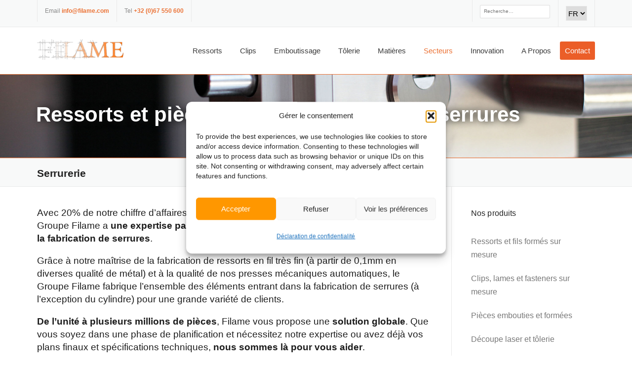

--- FILE ---
content_type: text/html; charset=UTF-8
request_url: https://www.filame.com/fr/industries-nos-clients/ressorts-pieces-metalliques-serrurerie/
body_size: 23890
content:
<!DOCTYPE html>
<html lang="fr-BE">
<head>
	<meta charset="UTF-8">
	<meta name="viewport" content="width=device-width, initial-scale=1">
	<link rel="profile" href="https://gmpg.org/xfn/11">
	<link rel="pingback" href="https://www.filame.com/xmlrpc.php">
	<meta name='robots' content='index, follow, max-image-preview:large, max-snippet:-1, max-video-preview:-1' />
<link rel="alternate" href="https://www.filame.com/fr/industries-nos-clients/ressorts-pieces-metalliques-serrurerie/" hreflang="fr" />
<link rel="alternate" href="https://www.filame.com/nl/industrieen-onze-klanten/slotenproductie/" hreflang="nl" />
<link rel="alternate" href="https://www.filame.com/de/wirtschaftsbereiche-unserer-kunden/schlossergewerbe/" hreflang="de" />
<link rel="alternate" href="https://www.filame.com/en/industries-our-customers/locksmith-industry/" hreflang="en" />
<!-- Google tag (gtag.js) consent mode dataLayer added by Site Kit -->
<script type="text/javascript" id="google_gtagjs-js-consent-mode-data-layer">
/* <![CDATA[ */
window.dataLayer = window.dataLayer || [];function gtag(){dataLayer.push(arguments);}
gtag('consent', 'default', {"ad_personalization":"denied","ad_storage":"denied","ad_user_data":"denied","analytics_storage":"denied","functionality_storage":"denied","security_storage":"denied","personalization_storage":"denied","region":["AT","BE","BG","CH","CY","CZ","DE","DK","EE","ES","FI","FR","GB","GR","HR","HU","IE","IS","IT","LI","LT","LU","LV","MT","NL","NO","PL","PT","RO","SE","SI","SK"],"wait_for_update":500});
window._googlesitekitConsentCategoryMap = {"statistics":["analytics_storage"],"marketing":["ad_storage","ad_user_data","ad_personalization"],"functional":["functionality_storage","security_storage"],"preferences":["personalization_storage"]};
window._googlesitekitConsents = {"ad_personalization":"denied","ad_storage":"denied","ad_user_data":"denied","analytics_storage":"denied","functionality_storage":"denied","security_storage":"denied","personalization_storage":"denied","region":["AT","BE","BG","CH","CY","CZ","DE","DK","EE","ES","FI","FR","GB","GR","HR","HU","IE","IS","IT","LI","LT","LU","LV","MT","NL","NO","PL","PT","RO","SE","SI","SK"],"wait_for_update":500};
/* ]]> */
</script>
<!-- End Google tag (gtag.js) consent mode dataLayer added by Site Kit -->

	<!-- This site is optimized with the Yoast SEO plugin v26.7 - https://yoast.com/wordpress/plugins/seo/ -->
	<title>Serrurerie &#8226; FILAME · Fabricant de ressorts, clips, emboutissage et tôlerie</title>
	<link rel="canonical" href="https://www.filame.com/fr/industries-nos-clients/ressorts-pieces-metalliques-serrurerie/" />
	<meta property="og:locale" content="fr_FR" />
	<meta property="og:locale:alternate" content="nl_NL" />
	<meta property="og:locale:alternate" content="de_DE" />
	<meta property="og:locale:alternate" content="en_US" />
	<meta property="og:type" content="article" />
	<meta property="og:title" content="Serrurerie &#8226; FILAME · Fabricant de ressorts, clips, emboutissage et tôlerie" />
	<meta property="og:url" content="https://www.filame.com/fr/industries-nos-clients/ressorts-pieces-metalliques-serrurerie/" />
	<meta property="og:site_name" content="FILAME · Fabricant de ressorts, clips, emboutissage et tôlerie" />
	<meta property="article:modified_time" content="2021-04-02T07:26:14+00:00" />
	<meta property="og:image" content="https://www.filame.com/wp-content/uploads/2016/05/serrure.jpg" />
	<meta property="og:image:width" content="3000" />
	<meta property="og:image:height" content="736" />
	<meta property="og:image:type" content="image/jpeg" />
	<meta name="twitter:card" content="summary_large_image" />
	<meta name="twitter:label1" content="Durée de lecture est." />
	<meta name="twitter:data1" content="3 minutes" />
	<script type="application/ld+json" class="yoast-schema-graph">{"@context":"https://schema.org","@graph":[{"@type":"WebPage","@id":"https://www.filame.com/fr/industries-nos-clients/ressorts-pieces-metalliques-serrurerie/","url":"https://www.filame.com/fr/industries-nos-clients/ressorts-pieces-metalliques-serrurerie/","name":"Serrurerie &#8226; FILAME · Fabricant de ressorts, clips, emboutissage et tôlerie","isPartOf":{"@id":"https://www.filame.com/fr/#website"},"primaryImageOfPage":{"@id":"https://www.filame.com/fr/industries-nos-clients/ressorts-pieces-metalliques-serrurerie/#primaryimage"},"image":{"@id":"https://www.filame.com/fr/industries-nos-clients/ressorts-pieces-metalliques-serrurerie/#primaryimage"},"thumbnailUrl":"https://www.filame.com/wp-content/uploads/2016/05/serrure.jpg","datePublished":"2016-05-27T06:41:50+00:00","dateModified":"2021-04-02T07:26:14+00:00","breadcrumb":{"@id":"https://www.filame.com/fr/industries-nos-clients/ressorts-pieces-metalliques-serrurerie/#breadcrumb"},"inLanguage":"fr-BE","potentialAction":[{"@type":"ReadAction","target":["https://www.filame.com/fr/industries-nos-clients/ressorts-pieces-metalliques-serrurerie/"]}]},{"@type":"ImageObject","inLanguage":"fr-BE","@id":"https://www.filame.com/fr/industries-nos-clients/ressorts-pieces-metalliques-serrurerie/#primaryimage","url":"https://www.filame.com/wp-content/uploads/2016/05/serrure.jpg","contentUrl":"https://www.filame.com/wp-content/uploads/2016/05/serrure.jpg","width":3000,"height":736},{"@type":"BreadcrumbList","@id":"https://www.filame.com/fr/industries-nos-clients/ressorts-pieces-metalliques-serrurerie/#breadcrumb","itemListElement":[{"@type":"ListItem","position":1,"name":"Accueil","item":"https://www.filame.com/fr/"},{"@type":"ListItem","position":2,"name":"Industries et clients","item":"https://www.filame.com/fr/industries-nos-clients/"},{"@type":"ListItem","position":3,"name":"Serrurerie"}]},{"@type":"WebSite","@id":"https://www.filame.com/fr/#website","url":"https://www.filame.com/fr/","name":"FILAME · Fabricant de ressorts, clips, emboutissage et tôlerie","description":"","publisher":{"@id":"https://www.filame.com/fr/#organization"},"potentialAction":[{"@type":"SearchAction","target":{"@type":"EntryPoint","urlTemplate":"https://www.filame.com/fr/?s={search_term_string}"},"query-input":{"@type":"PropertyValueSpecification","valueRequired":true,"valueName":"search_term_string"}}],"inLanguage":"fr-BE"},{"@type":"Organization","@id":"https://www.filame.com/fr/#organization","name":"Filame","url":"https://www.filame.com/fr/","logo":{"@type":"ImageObject","inLanguage":"fr-BE","@id":"https://www.filame.com/fr/#/schema/logo/image/","url":"https://www.filame.com/wp-content/uploads/2017/10/filame-brussels-logo-hidef-e1598183582472.png","contentUrl":"https://www.filame.com/wp-content/uploads/2017/10/filame-brussels-logo-hidef-e1598183582472.png","width":400,"height":96,"caption":"Filame"},"image":{"@id":"https://www.filame.com/fr/#/schema/logo/image/"},"sameAs":["https://www.linkedin.com/company/filame-brussels/","https://www.youtube.com/channel/UCFE0zx9eQ4hJQUlf5GnoaoA"]}]}</script>
	<!-- / Yoast SEO plugin. -->


<link rel='dns-prefetch' href='//www.googletagmanager.com' />
<link rel='dns-prefetch' href='//pagead2.googlesyndication.com' />
<link rel="alternate" type="application/rss+xml" title="FILAME · Fabricant de ressorts, clips, emboutissage et tôlerie &raquo; Flux" href="https://www.filame.com/fr/feed/" />
<link rel="alternate" type="application/rss+xml" title="FILAME · Fabricant de ressorts, clips, emboutissage et tôlerie &raquo; Flux des commentaires" href="https://www.filame.com/fr/comments/feed/" />
<link rel="alternate" title="oEmbed (JSON)" type="application/json+oembed" href="https://www.filame.com/wp-json/oembed/1.0/embed?url=https%3A%2F%2Fwww.filame.com%2Ffr%2Findustries-nos-clients%2Fressorts-pieces-metalliques-serrurerie%2F&#038;lang=fr" />
<link rel="alternate" title="oEmbed (XML)" type="text/xml+oembed" href="https://www.filame.com/wp-json/oembed/1.0/embed?url=https%3A%2F%2Fwww.filame.com%2Ffr%2Findustries-nos-clients%2Fressorts-pieces-metalliques-serrurerie%2F&#038;format=xml&#038;lang=fr" />
<style id='wp-img-auto-sizes-contain-inline-css' type='text/css'>
img:is([sizes=auto i],[sizes^="auto," i]){contain-intrinsic-size:3000px 1500px}
/*# sourceURL=wp-img-auto-sizes-contain-inline-css */
</style>
<link rel='stylesheet' id='js_composer_front-css' href='https://www.filame.com/wp-content/plugins/js_composer/assets/css/js_composer.min.css?ver=8.7.2' type='text/css' media='all' />
<link rel='stylesheet' id='easymega-css' href='https://www.filame.com/wp-content/plugins/easymega/assets/css/style.css?ver=1751791760' type='text/css' media='all' />
<style id='easymega-inline-css' type='text/css'>
.easymega-wp-desktop #easymega-wp-page .easymega-wp .mega-item .mega-content li.mega-content-li { margin-top: 0px; }
/*# sourceURL=easymega-inline-css */
</style>
<style id='wp-emoji-styles-inline-css' type='text/css'>

	img.wp-smiley, img.emoji {
		display: inline !important;
		border: none !important;
		box-shadow: none !important;
		height: 1em !important;
		width: 1em !important;
		margin: 0 0.07em !important;
		vertical-align: -0.1em !important;
		background: none !important;
		padding: 0 !important;
	}
/*# sourceURL=wp-emoji-styles-inline-css */
</style>
<link rel='stylesheet' id='wp-block-library-css' href='https://www.filame.com/wp-includes/css/dist/block-library/style.min.css?ver=6.9' type='text/css' media='all' />
<style id='wp-block-library-theme-inline-css' type='text/css'>
.wp-block-audio :where(figcaption){color:#555;font-size:13px;text-align:center}.is-dark-theme .wp-block-audio :where(figcaption){color:#ffffffa6}.wp-block-audio{margin:0 0 1em}.wp-block-code{border:1px solid #ccc;border-radius:4px;font-family:Menlo,Consolas,monaco,monospace;padding:.8em 1em}.wp-block-embed :where(figcaption){color:#555;font-size:13px;text-align:center}.is-dark-theme .wp-block-embed :where(figcaption){color:#ffffffa6}.wp-block-embed{margin:0 0 1em}.blocks-gallery-caption{color:#555;font-size:13px;text-align:center}.is-dark-theme .blocks-gallery-caption{color:#ffffffa6}:root :where(.wp-block-image figcaption){color:#555;font-size:13px;text-align:center}.is-dark-theme :root :where(.wp-block-image figcaption){color:#ffffffa6}.wp-block-image{margin:0 0 1em}.wp-block-pullquote{border-bottom:4px solid;border-top:4px solid;color:currentColor;margin-bottom:1.75em}.wp-block-pullquote :where(cite),.wp-block-pullquote :where(footer),.wp-block-pullquote__citation{color:currentColor;font-size:.8125em;font-style:normal;text-transform:uppercase}.wp-block-quote{border-left:.25em solid;margin:0 0 1.75em;padding-left:1em}.wp-block-quote cite,.wp-block-quote footer{color:currentColor;font-size:.8125em;font-style:normal;position:relative}.wp-block-quote:where(.has-text-align-right){border-left:none;border-right:.25em solid;padding-left:0;padding-right:1em}.wp-block-quote:where(.has-text-align-center){border:none;padding-left:0}.wp-block-quote.is-large,.wp-block-quote.is-style-large,.wp-block-quote:where(.is-style-plain){border:none}.wp-block-search .wp-block-search__label{font-weight:700}.wp-block-search__button{border:1px solid #ccc;padding:.375em .625em}:where(.wp-block-group.has-background){padding:1.25em 2.375em}.wp-block-separator.has-css-opacity{opacity:.4}.wp-block-separator{border:none;border-bottom:2px solid;margin-left:auto;margin-right:auto}.wp-block-separator.has-alpha-channel-opacity{opacity:1}.wp-block-separator:not(.is-style-wide):not(.is-style-dots){width:100px}.wp-block-separator.has-background:not(.is-style-dots){border-bottom:none;height:1px}.wp-block-separator.has-background:not(.is-style-wide):not(.is-style-dots){height:2px}.wp-block-table{margin:0 0 1em}.wp-block-table td,.wp-block-table th{word-break:normal}.wp-block-table :where(figcaption){color:#555;font-size:13px;text-align:center}.is-dark-theme .wp-block-table :where(figcaption){color:#ffffffa6}.wp-block-video :where(figcaption){color:#555;font-size:13px;text-align:center}.is-dark-theme .wp-block-video :where(figcaption){color:#ffffffa6}.wp-block-video{margin:0 0 1em}:root :where(.wp-block-template-part.has-background){margin-bottom:0;margin-top:0;padding:1.25em 2.375em}
/*# sourceURL=/wp-includes/css/dist/block-library/theme.min.css */
</style>
<style id='classic-theme-styles-inline-css' type='text/css'>
/*! This file is auto-generated */
.wp-block-button__link{color:#fff;background-color:#32373c;border-radius:9999px;box-shadow:none;text-decoration:none;padding:calc(.667em + 2px) calc(1.333em + 2px);font-size:1.125em}.wp-block-file__button{background:#32373c;color:#fff;text-decoration:none}
/*# sourceURL=/wp-includes/css/classic-themes.min.css */
</style>
<style id='global-styles-inline-css' type='text/css'>
:root{--wp--preset--aspect-ratio--square: 1;--wp--preset--aspect-ratio--4-3: 4/3;--wp--preset--aspect-ratio--3-4: 3/4;--wp--preset--aspect-ratio--3-2: 3/2;--wp--preset--aspect-ratio--2-3: 2/3;--wp--preset--aspect-ratio--16-9: 16/9;--wp--preset--aspect-ratio--9-16: 9/16;--wp--preset--color--black: #000000;--wp--preset--color--cyan-bluish-gray: #abb8c3;--wp--preset--color--white: #ffffff;--wp--preset--color--pale-pink: #f78da7;--wp--preset--color--vivid-red: #cf2e2e;--wp--preset--color--luminous-vivid-orange: #ff6900;--wp--preset--color--luminous-vivid-amber: #fcb900;--wp--preset--color--light-green-cyan: #7bdcb5;--wp--preset--color--vivid-green-cyan: #00d084;--wp--preset--color--pale-cyan-blue: #8ed1fc;--wp--preset--color--vivid-cyan-blue: #0693e3;--wp--preset--color--vivid-purple: #9b51e0;--wp--preset--gradient--vivid-cyan-blue-to-vivid-purple: linear-gradient(135deg,rgb(6,147,227) 0%,rgb(155,81,224) 100%);--wp--preset--gradient--light-green-cyan-to-vivid-green-cyan: linear-gradient(135deg,rgb(122,220,180) 0%,rgb(0,208,130) 100%);--wp--preset--gradient--luminous-vivid-amber-to-luminous-vivid-orange: linear-gradient(135deg,rgb(252,185,0) 0%,rgb(255,105,0) 100%);--wp--preset--gradient--luminous-vivid-orange-to-vivid-red: linear-gradient(135deg,rgb(255,105,0) 0%,rgb(207,46,46) 100%);--wp--preset--gradient--very-light-gray-to-cyan-bluish-gray: linear-gradient(135deg,rgb(238,238,238) 0%,rgb(169,184,195) 100%);--wp--preset--gradient--cool-to-warm-spectrum: linear-gradient(135deg,rgb(74,234,220) 0%,rgb(151,120,209) 20%,rgb(207,42,186) 40%,rgb(238,44,130) 60%,rgb(251,105,98) 80%,rgb(254,248,76) 100%);--wp--preset--gradient--blush-light-purple: linear-gradient(135deg,rgb(255,206,236) 0%,rgb(152,150,240) 100%);--wp--preset--gradient--blush-bordeaux: linear-gradient(135deg,rgb(254,205,165) 0%,rgb(254,45,45) 50%,rgb(107,0,62) 100%);--wp--preset--gradient--luminous-dusk: linear-gradient(135deg,rgb(255,203,112) 0%,rgb(199,81,192) 50%,rgb(65,88,208) 100%);--wp--preset--gradient--pale-ocean: linear-gradient(135deg,rgb(255,245,203) 0%,rgb(182,227,212) 50%,rgb(51,167,181) 100%);--wp--preset--gradient--electric-grass: linear-gradient(135deg,rgb(202,248,128) 0%,rgb(113,206,126) 100%);--wp--preset--gradient--midnight: linear-gradient(135deg,rgb(2,3,129) 0%,rgb(40,116,252) 100%);--wp--preset--font-size--small: 13px;--wp--preset--font-size--medium: 20px;--wp--preset--font-size--large: 36px;--wp--preset--font-size--x-large: 42px;--wp--preset--spacing--20: 0.44rem;--wp--preset--spacing--30: 0.67rem;--wp--preset--spacing--40: 1rem;--wp--preset--spacing--50: 1.5rem;--wp--preset--spacing--60: 2.25rem;--wp--preset--spacing--70: 3.38rem;--wp--preset--spacing--80: 5.06rem;--wp--preset--shadow--natural: 6px 6px 9px rgba(0, 0, 0, 0.2);--wp--preset--shadow--deep: 12px 12px 50px rgba(0, 0, 0, 0.4);--wp--preset--shadow--sharp: 6px 6px 0px rgba(0, 0, 0, 0.2);--wp--preset--shadow--outlined: 6px 6px 0px -3px rgb(255, 255, 255), 6px 6px rgb(0, 0, 0);--wp--preset--shadow--crisp: 6px 6px 0px rgb(0, 0, 0);}:where(.is-layout-flex){gap: 0.5em;}:where(.is-layout-grid){gap: 0.5em;}body .is-layout-flex{display: flex;}.is-layout-flex{flex-wrap: wrap;align-items: center;}.is-layout-flex > :is(*, div){margin: 0;}body .is-layout-grid{display: grid;}.is-layout-grid > :is(*, div){margin: 0;}:where(.wp-block-columns.is-layout-flex){gap: 2em;}:where(.wp-block-columns.is-layout-grid){gap: 2em;}:where(.wp-block-post-template.is-layout-flex){gap: 1.25em;}:where(.wp-block-post-template.is-layout-grid){gap: 1.25em;}.has-black-color{color: var(--wp--preset--color--black) !important;}.has-cyan-bluish-gray-color{color: var(--wp--preset--color--cyan-bluish-gray) !important;}.has-white-color{color: var(--wp--preset--color--white) !important;}.has-pale-pink-color{color: var(--wp--preset--color--pale-pink) !important;}.has-vivid-red-color{color: var(--wp--preset--color--vivid-red) !important;}.has-luminous-vivid-orange-color{color: var(--wp--preset--color--luminous-vivid-orange) !important;}.has-luminous-vivid-amber-color{color: var(--wp--preset--color--luminous-vivid-amber) !important;}.has-light-green-cyan-color{color: var(--wp--preset--color--light-green-cyan) !important;}.has-vivid-green-cyan-color{color: var(--wp--preset--color--vivid-green-cyan) !important;}.has-pale-cyan-blue-color{color: var(--wp--preset--color--pale-cyan-blue) !important;}.has-vivid-cyan-blue-color{color: var(--wp--preset--color--vivid-cyan-blue) !important;}.has-vivid-purple-color{color: var(--wp--preset--color--vivid-purple) !important;}.has-black-background-color{background-color: var(--wp--preset--color--black) !important;}.has-cyan-bluish-gray-background-color{background-color: var(--wp--preset--color--cyan-bluish-gray) !important;}.has-white-background-color{background-color: var(--wp--preset--color--white) !important;}.has-pale-pink-background-color{background-color: var(--wp--preset--color--pale-pink) !important;}.has-vivid-red-background-color{background-color: var(--wp--preset--color--vivid-red) !important;}.has-luminous-vivid-orange-background-color{background-color: var(--wp--preset--color--luminous-vivid-orange) !important;}.has-luminous-vivid-amber-background-color{background-color: var(--wp--preset--color--luminous-vivid-amber) !important;}.has-light-green-cyan-background-color{background-color: var(--wp--preset--color--light-green-cyan) !important;}.has-vivid-green-cyan-background-color{background-color: var(--wp--preset--color--vivid-green-cyan) !important;}.has-pale-cyan-blue-background-color{background-color: var(--wp--preset--color--pale-cyan-blue) !important;}.has-vivid-cyan-blue-background-color{background-color: var(--wp--preset--color--vivid-cyan-blue) !important;}.has-vivid-purple-background-color{background-color: var(--wp--preset--color--vivid-purple) !important;}.has-black-border-color{border-color: var(--wp--preset--color--black) !important;}.has-cyan-bluish-gray-border-color{border-color: var(--wp--preset--color--cyan-bluish-gray) !important;}.has-white-border-color{border-color: var(--wp--preset--color--white) !important;}.has-pale-pink-border-color{border-color: var(--wp--preset--color--pale-pink) !important;}.has-vivid-red-border-color{border-color: var(--wp--preset--color--vivid-red) !important;}.has-luminous-vivid-orange-border-color{border-color: var(--wp--preset--color--luminous-vivid-orange) !important;}.has-luminous-vivid-amber-border-color{border-color: var(--wp--preset--color--luminous-vivid-amber) !important;}.has-light-green-cyan-border-color{border-color: var(--wp--preset--color--light-green-cyan) !important;}.has-vivid-green-cyan-border-color{border-color: var(--wp--preset--color--vivid-green-cyan) !important;}.has-pale-cyan-blue-border-color{border-color: var(--wp--preset--color--pale-cyan-blue) !important;}.has-vivid-cyan-blue-border-color{border-color: var(--wp--preset--color--vivid-cyan-blue) !important;}.has-vivid-purple-border-color{border-color: var(--wp--preset--color--vivid-purple) !important;}.has-vivid-cyan-blue-to-vivid-purple-gradient-background{background: var(--wp--preset--gradient--vivid-cyan-blue-to-vivid-purple) !important;}.has-light-green-cyan-to-vivid-green-cyan-gradient-background{background: var(--wp--preset--gradient--light-green-cyan-to-vivid-green-cyan) !important;}.has-luminous-vivid-amber-to-luminous-vivid-orange-gradient-background{background: var(--wp--preset--gradient--luminous-vivid-amber-to-luminous-vivid-orange) !important;}.has-luminous-vivid-orange-to-vivid-red-gradient-background{background: var(--wp--preset--gradient--luminous-vivid-orange-to-vivid-red) !important;}.has-very-light-gray-to-cyan-bluish-gray-gradient-background{background: var(--wp--preset--gradient--very-light-gray-to-cyan-bluish-gray) !important;}.has-cool-to-warm-spectrum-gradient-background{background: var(--wp--preset--gradient--cool-to-warm-spectrum) !important;}.has-blush-light-purple-gradient-background{background: var(--wp--preset--gradient--blush-light-purple) !important;}.has-blush-bordeaux-gradient-background{background: var(--wp--preset--gradient--blush-bordeaux) !important;}.has-luminous-dusk-gradient-background{background: var(--wp--preset--gradient--luminous-dusk) !important;}.has-pale-ocean-gradient-background{background: var(--wp--preset--gradient--pale-ocean) !important;}.has-electric-grass-gradient-background{background: var(--wp--preset--gradient--electric-grass) !important;}.has-midnight-gradient-background{background: var(--wp--preset--gradient--midnight) !important;}.has-small-font-size{font-size: var(--wp--preset--font-size--small) !important;}.has-medium-font-size{font-size: var(--wp--preset--font-size--medium) !important;}.has-large-font-size{font-size: var(--wp--preset--font-size--large) !important;}.has-x-large-font-size{font-size: var(--wp--preset--font-size--x-large) !important;}
:where(.wp-block-post-template.is-layout-flex){gap: 1.25em;}:where(.wp-block-post-template.is-layout-grid){gap: 1.25em;}
:where(.wp-block-term-template.is-layout-flex){gap: 1.25em;}:where(.wp-block-term-template.is-layout-grid){gap: 1.25em;}
:where(.wp-block-columns.is-layout-flex){gap: 2em;}:where(.wp-block-columns.is-layout-grid){gap: 2em;}
:root :where(.wp-block-pullquote){font-size: 1.5em;line-height: 1.6;}
/*# sourceURL=global-styles-inline-css */
</style>
<link rel='stylesheet' id='cmplz-general-css' href='https://www.filame.com/wp-content/plugins/complianz-gdpr/assets/css/cookieblocker.min.css?ver=1768266577' type='text/css' media='all' />
<link rel='stylesheet' id='wpcharming-style-css' href='https://www.filame.com/wp-content/themes/construction-1/style.css?ver=6.9' type='text/css' media='all' />
<link rel='stylesheet' id='wpcharming-fontawesome-css' href='https://www.filame.com/wp-content/themes/construction-1/assets/css/all.min.css?ver=6.5.1' type='text/css' media='all' />
<script type="text/javascript" src="https://www.filame.com/wp-includes/js/jquery/jquery.min.js?ver=3.7.1" id="jquery-core-js"></script>
<script type="text/javascript" src="https://www.filame.com/wp-includes/js/jquery/jquery-migrate.min.js?ver=3.4.1" id="jquery-migrate-js"></script>
<script type="text/javascript" src="https://www.filame.com/wp-content/themes/construction-1/assets/js/modernizr.min.js?ver=2.6.2" id="wpcharming-modernizr-js"></script>
<script type="text/javascript" src="https://www.filame.com/wp-content/themes/construction-1/assets/js/libs.js?ver=6.9" id="wpcharming-libs-js"></script>

<!-- Google tag (gtag.js) snippet added by Site Kit -->
<!-- Google Analytics snippet added by Site Kit -->
<!-- Google Ads snippet added by Site Kit -->
<script type="text/javascript" src="https://www.googletagmanager.com/gtag/js?id=G-NX0JBTE14G" id="google_gtagjs-js" async></script>
<script type="text/javascript" id="google_gtagjs-js-after">
/* <![CDATA[ */
window.dataLayer = window.dataLayer || [];function gtag(){dataLayer.push(arguments);}
gtag("set","linker",{"domains":["www.filame.com"]});
gtag("js", new Date());
gtag("set", "developer_id.dZTNiMT", true);
gtag("config", "G-NX0JBTE14G", {"googlesitekit_post_type":"page"});
gtag("config", "AW-815107808");
 window._googlesitekit = window._googlesitekit || {}; window._googlesitekit.throttledEvents = []; window._googlesitekit.gtagEvent = (name, data) => { var key = JSON.stringify( { name, data } ); if ( !! window._googlesitekit.throttledEvents[ key ] ) { return; } window._googlesitekit.throttledEvents[ key ] = true; setTimeout( () => { delete window._googlesitekit.throttledEvents[ key ]; }, 5 ); gtag( "event", name, { ...data, event_source: "site-kit" } ); }; 
//# sourceURL=google_gtagjs-js-after
/* ]]> */
</script>
<script></script><link rel="https://api.w.org/" href="https://www.filame.com/wp-json/" /><link rel="alternate" title="JSON" type="application/json" href="https://www.filame.com/wp-json/wp/v2/pages/1870" /><link rel="EditURI" type="application/rsd+xml" title="RSD" href="https://www.filame.com/xmlrpc.php?rsd" />
<meta name="generator" content="WordPress 6.9" />
<link rel='shortlink' href='https://www.filame.com/?p=1870' />
<meta name="generator" content="Redux 4.5.10" /><meta name="generator" content="Site Kit by Google 1.170.0" />			<style>.cmplz-hidden {
					display: none !important;
				}</style><!--[if lt IE 9]><script src="https://www.filame.com/wp-content/themes/construction-1/assets/js/html5.min.js"></script><![endif]-->
	<link rel="shortcut icon" href="https://www.filame.com/wp-content/uploads/2016/05/filame-favicon.png">
<style id="theme_option_custom_css" type="text/css">
p{font-size:1.2em;line-height:1.4em;} h1.page-title{padding: 0px;font-weight: 600;font-size:3.3vw;line-height:4vw;text-transform: none;text-shadow: 5px 0px 15px #111;text-align:left;} h1.page-entry-title{font-size:1.3em;padding-top:9px; text-transform: none;} /*.header-wrap .site-header .site-branding{margin-bottom:10px;margin-top:-22px;}*/ div.page-title-wrap{padding-top:7px;padding-bottom:13px;} select{padding:0 !important;height:20px !important;} .search-field{background:#fff !important;} .recent-news-meta{display:none;} /*#masthead{background:#ffffff;}*/ /*.site-header{padding-top:15px;}*/ .header-wrap, .page-header-wrap.clearfix {border-bottom: 1px solid #eb7134;} .site-branding img{height:50px;} .site-branding{margin-bottom:22px !important; margin-top:-15px !important;} .site-topbar .search-form .search-field{border: 1px solid #ddd !important;} /*.wpc-menu.wpc-menu-mobile li:last-child{border-bottom: 2px solid #f77c02;}*/ /*.wpc-menu ul{min-width: 1em;}*/ .header-right-wrap .wpc-menu ul li a {color:#222222;} .header-right-wrap .wpc-menu ul li a:hover {color:#ffffff;} /*.site-header .header-right-wrap .header-widget{margin-bottom: 5px;}*/ /*div.page-title-wrap{background-color:#FFF9EF;border-bottom:1px solid #FFEFD3;}*/ /*.sub-menu{margin-top:-1px;}*/ /*.header-fixed .sub-menu {margin-top:-4px;}*/ .wpc-menu-mobile{top:49px;} /*ul.wpc-menu-mobile ul.sub-menu li{text-align:center;}*/ /*.vc_gitem-zone{box-shadow: -webkit-box-shadow: 0px 0px 3px 1px rgba(255, 236, 217,1);*/ /*-moz-box-shadow: 0px 0px 3px 1px rgba(255, 236, 217,1);*/ /*box-shadow: 0px 0px 3px 1px rgba(255, 236, 217,1);}*/ .vc_gitem-zone:hover{border-color: rgba(255, 236, 217,1) !important; } .vc_gitem-zone:active{ box-shadow: -webkit-box-shadow: none; -moz-box-shadow: none; box-shadow: none; } .vc_gitem-col { padding: 0px; margin-bottom:0px; } select { height: 30px !important; color: #000; font-family: Arial, Helvetica, sans-serif; } #comments, .breadcrumbs, .breadcrumbs a:before, .breadcrumbs a:after{ display:none; } /*.breadcrumbs{padding:7px 0 !important;}*/ .boxzilla-bottom-right{ width:100%; min-width:100%; } .site-branding{width:175px !important;} .site-branding img{height:inherit;margin-top:4px;} .boxzilla-close-icon{color:#fff !important;opacity:1 !important;font-size: 50px !important;font-weight: normal !important;} .vc_custom_heading h4{font-weight:bold;line-height:1em;} @media screen and (min-width: 1000px){ .menu-button a { background-color:#eb5e28; border-radius:3px; margin-top: -6px !important; padding-top:6px !important; padding-bottom: 6px !important; padding-right:10px !important; padding-left:10px !important; font-weight: 800; } .menu-button a, .menu-button a:hover, .menu-button a:active { color:#fff !important; } .menu-button a:hover { background:#333 !important; } } @media screen and (max-width: 1100px){ /*.header-wrap .site-header .site-branding{margin-bottom:0px;margin-top:-10px;}*/ .site-header .header-right-wrap {padding:0px !important;} } @media screen and (max-width: 800px){ /*.page-header-wrap h1.page-title{font-size: 1.2em;line-height:1.3em;}*/ h1.page-title{font-size:7vw;line-height:10vw;} .topbar-left{display:none;} }
</style>
<script></script>



<!-- Google AdSense meta tags added by Site Kit -->
<meta name="google-adsense-platform-account" content="ca-host-pub-2644536267352236">
<meta name="google-adsense-platform-domain" content="sitekit.withgoogle.com">
<!-- End Google AdSense meta tags added by Site Kit -->
<meta name="generator" content="Elementor 3.34.1; features: e_font_icon_svg, additional_custom_breakpoints; settings: css_print_method-external, google_font-enabled, font_display-swap">
			<style>
				.e-con.e-parent:nth-of-type(n+4):not(.e-lazyloaded):not(.e-no-lazyload),
				.e-con.e-parent:nth-of-type(n+4):not(.e-lazyloaded):not(.e-no-lazyload) * {
					background-image: none !important;
				}
				@media screen and (max-height: 1024px) {
					.e-con.e-parent:nth-of-type(n+3):not(.e-lazyloaded):not(.e-no-lazyload),
					.e-con.e-parent:nth-of-type(n+3):not(.e-lazyloaded):not(.e-no-lazyload) * {
						background-image: none !important;
					}
				}
				@media screen and (max-height: 640px) {
					.e-con.e-parent:nth-of-type(n+2):not(.e-lazyloaded):not(.e-no-lazyload),
					.e-con.e-parent:nth-of-type(n+2):not(.e-lazyloaded):not(.e-no-lazyload) * {
						background-image: none !important;
					}
				}
			</style>
			<meta name="generator" content="Powered by WPBakery Page Builder - drag and drop page builder for WordPress."/>

<!-- Google Tag Manager snippet added by Site Kit -->
<script type="text/javascript">
/* <![CDATA[ */

			( function( w, d, s, l, i ) {
				w[l] = w[l] || [];
				w[l].push( {'gtm.start': new Date().getTime(), event: 'gtm.js'} );
				var f = d.getElementsByTagName( s )[0],
					j = d.createElement( s ), dl = l != 'dataLayer' ? '&l=' + l : '';
				j.async = true;
				j.src = 'https://www.googletagmanager.com/gtm.js?id=' + i + dl;
				f.parentNode.insertBefore( j, f );
			} )( window, document, 'script', 'dataLayer', 'GTM-KBGCZ9' );
			
/* ]]> */
</script>

<!-- End Google Tag Manager snippet added by Site Kit -->

<!-- Google AdSense snippet added by Site Kit -->
<script type="text/javascript" async="async" src="https://pagead2.googlesyndication.com/pagead/js/adsbygoogle.js?client=ca-pub-4238668359689350&amp;host=ca-host-pub-2644536267352236" crossorigin="anonymous"></script>

<!-- End Google AdSense snippet added by Site Kit -->
<link rel="icon" href="https://www.filame.com/wp-content/uploads/2016/05/cropped-filame-favicon-32x32.png" sizes="32x32" />
<link rel="icon" href="https://www.filame.com/wp-content/uploads/2016/05/cropped-filame-favicon-192x192.png" sizes="192x192" />
<link rel="apple-touch-icon" href="https://www.filame.com/wp-content/uploads/2016/05/cropped-filame-favicon-180x180.png" />
<meta name="msapplication-TileImage" content="https://www.filame.com/wp-content/uploads/2016/05/cropped-filame-favicon-270x270.png" />
<style id="wpc_options-dynamic-css" title="dynamic-css" class="redux-options-output">.site-header .site-branding{margin-right:0px;margin-left:0px;}.wpc-menu a{font-family:Arial, Helvetica, sans-serif;text-transform:capitalize;font-weight:400;font-style:normal;color:#3a3a3a;font-size:15px;}.page-title-wrap{background-color:#f8f9f9;}a, .primary-color, .wpc-menu a:hover, .wpc-menu > li.current-menu-item > a, .wpc-menu > li.current-menu-ancestor > a,
                                                       .entry-footer .post-categories li a:hover, .entry-footer .post-tags li a:hover,
                                                       .heading-404, .grid-item .grid-title a:hover, .widget a:hover, .widget #calendar_wrap a, .widget_recent_comments a,
                                                       #secondary .widget.widget_nav_menu ul li a:hover, #secondary .widget.widget_nav_menu ul li li a:hover, #secondary .widget.widget_nav_menu ul li li li a:hover,
                                                       #secondary .widget.widget_nav_menu ul li.current-menu-item a, .woocommerce ul.products li.product .price, .woocommerce .star-rating,
                                                       .iconbox-wrapper .iconbox-icon .primary, .iconbox-wrapper .iconbox-image .primary, .iconbox-wrapper a:hover,
                                                       .breadcrumbs a:hover, #comments .comment .comment-wrapper .comment-meta .comment-time:hover, #comments .comment .comment-wrapper .comment-meta .comment-reply-link:hover, #comments .comment .comment-wrapper .comment-meta .comment-edit-link:hover,
                                                       .nav-toggle-active i, .header-transparent .header-right-wrap .extract-element .phone-text, .site-header .header-right-wrap .extract-element .phone-text,
                                                       .wpb_wrapper .wpc-projects-light .esg-navigationbutton:hover, .wpb_wrapper .wpc-projects-light .esg-filterbutton:hover,.wpb_wrapper .wpc-projects-light .esg-sortbutton:hover,.wpb_wrapper .wpc-projects-light .esg-sortbutton-order:hover,.wpb_wrapper .wpc-projects-light .esg-cartbutton-order:hover,.wpb_wrapper .wpc-projects-light .esg-filterbutton.selected,
                                                       .wpb_wrapper .wpc-projects-dark .esg-navigationbutton:hover, .wpb_wrapper .wpc-projects-dark .esg-filterbutton:hover, .wpb_wrapper .wpc-projects-dark .esg-sortbutton:hover,.wpb_wrapper .wpc-projects-dark .esg-sortbutton-order:hover,.wpb_wrapper .wpc-projects-dark .esg-cartbutton-order:hover, .wpb_wrapper .wpc-projects-dark .esg-filterbutton.selected{color:#eb7134;}input[type="reset"], input[type="submit"], input[type="submit"], .wpc-menu ul li a:hover,
                                                       .wpc-menu ul li.current-menu-item > a, .loop-pagination a:hover, .loop-pagination span:hover,
                                                       .loop-pagination a.current, .loop-pagination span.current, .footer-social, .tagcloud a:hover, woocommerce #respond input#submit.alt, .woocommerce a.button.alt, .woocommerce button.button.alt, .woocommerce input.button.alt,
                                                       .woocommerce #respond input#submit.alt:hover, .woocommerce #respond input#submit.alt:focus, .woocommerce #respond input#submit.alt:active, .woocommerce a.button.alt:hover, .woocommerce a.button.alt:focus, .woocommerce a.button.alt:active, .woocommerce button.button.alt:hover, .woocommerce button.button.alt:focus, .woocommerce button.button.alt:active, .woocommerce input.button.alt:hover, .woocommerce input.button.alt:focus, .woocommerce input.button.alt:active,
                                                       .woocommerce span.onsale, .entry-content .wpb_content_element .wpb_tour_tabs_wrapper .wpb_tabs_nav li.ui-tabs-active a, .entry-content .wpb_content_element .wpb_accordion_header li.ui-tabs-active a,
                                                       .entry-content .wpb_content_element .wpb_accordion_wrapper .wpb_accordion_header.ui-state-active a,
                                                       .btn, .btn:hover, .btn-primary, .custom-heading .heading-line, .custom-heading .heading-line.primary,
                                                       .wpb_wrapper .eg-wpc_projects-element-1{background-color:#eb7134;}textarea:focus, input[type="date"]:focus, input[type="datetime"]:focus, input[type="datetime-local"]:focus, input[type="email"]:focus, input[type="month"]:focus, input[type="number"]:focus, input[type="password"]:focus, input[type="search"]:focus, input[type="tel"]:focus, input[type="text"]:focus, input[type="time"]:focus, input[type="url"]:focus, input[type="week"]:focus,
                                                       .entry-content blockquote, .woocommerce ul.products li.product a img:hover, .woocommerce div.product div.images img:hover{border-color:#eb7134;}#secondary .widget.widget_nav_menu ul li.current-menu-item a:before{border-left-color:#eb7134;}.secondary-color, .iconbox-wrapper .iconbox-icon .secondary, .iconbox-wrapper .iconbox-image .secondary{color:#1c1c1c;}.btn-secondary, .custom-heading .heading-line.secondary{background-color:#1c1c1c;}.hentry.sticky, .entry-content blockquote, .entry-meta .sticky-label,
                                .entry-author, #comments .comment .comment-wrapper, .page-title-wrap, .widget_wpc_posts ul li,
                                .inverted-column > .wpb_wrapper, .inverted-row, div.wpcf7-response-output{background-color:#f8f9f9;}hr, abbr, acronym, dfn, table, table > thead > tr > th, table > tbody > tr > th, table > tfoot > tr > th, table > thead > tr > td, table > tbody > tr > td, table > tfoot > tr > td,
                                fieldset, select, textarea, input[type="date"], input[type="datetime"], input[type="datetime-local"], input[type="email"], input[type="month"], input[type="number"], input[type="password"], input[type="search"], input[type="tel"], input[type="text"], input[type="time"], input[type="url"], input[type="week"],
                                .left-sidebar .content-area, .left-sidebar .sidebar, .right-sidebar .content-area, .right-sidebar .sidebar,
                                .site-header, .wpc-menu.wpc-menu-mobile, .wpc-menu.wpc-menu-mobile li, .blog .hentry, .archive .hentry, .search .hentry,
                                .page-header .page-title, .archive-title, .client-logo img, #comments .comment-list .pingback, .page-title-wrap, .page-header-wrap,
                                .portfolio-prev i, .portfolio-next i, #secondary .widget.widget_nav_menu ul li.current-menu-item a, .icon-button,
                                .woocommerce nav.woocommerce-pagination ul, .woocommerce nav.woocommerce-pagination ul li,woocommerce div.product .woocommerce-tabs ul.tabs:before, .woocommerce #content div.product .woocommerce-tabs ul.tabs:before, .woocommerce-page div.product .woocommerce-tabs ul.tabs:before, .woocommerce-page #content div.product .woocommerce-tabs ul.tabs:before,
                                .woocommerce div.product .woocommerce-tabs ul.tabs li:after, .woocommerce div.product .woocommerce-tabs ul.tabs li:before,
                                .woocommerce table.cart td.actions .coupon .input-text, .woocommerce #content table.cart td.actions .coupon .input-text, .woocommerce-page table.cart td.actions .coupon .input-text, .woocommerce-page #content table.cart td.actions .coupon .input-text,
                                .woocommerce form.checkout_coupon, .woocommerce form.login, .woocommerce form.register,.shop-elements i, .testimonial .testimonial-content, .breadcrumbs,
                                .woocommerce-cart .cart-collaterals .cart_totals table td, .woocommerce-cart .cart-collaterals .cart_totals table th,.carousel-prev, .carousel-next,.recent-news-meta,
                                .woocommerce ul.products li.product a img, .woocommerce div.product div.images img{border-color:#e9e9e9;}.site{background-color:#ffffff;}.layout-boxed{background-color:#333333;}body{font-family:Arial, Helvetica, sans-serif;text-align:left;color:#1c1c1c;font-size:16px;}h1,h2,h3,h4,h5,h6, .font-heading{font-family:Arial, Helvetica, sans-serif;font-weight:400;color:#222222;}.site-footer{background-color:#222222;}.site-footer .footer-columns .footer-column .widget .widget-title{color:#eb7134;}.site-footer, .site-footer .widget, .site-footer p{color:#999999;}.site-footer a, .site-footer .widget a{color:#dddddd;}.site-footer a:hover, .site-footer .widget a:hover{color:#eb7134;}.site-info-wrapper{background-color:#222222;}</style><noscript><style> .wpb_animate_when_almost_visible { opacity: 1; }</style></noscript></head>

<body data-rsssl=1 data-cmplz=1 class="wp-singular page-template-default page page-id-1870 page-child parent-pageid-952 wp-embed-responsive wp-theme-construction-1 header-topbar header-fixed-on header-normal chrome osx wpb-js-composer js-comp-ver-8.7.2 vc_responsive elementor-default elementor-kit-7048">

		<!-- Google Tag Manager (noscript) snippet added by Site Kit -->
		<noscript>
			<iframe src="https://www.googletagmanager.com/ns.html?id=GTM-KBGCZ9" height="0" width="0" style="display:none;visibility:hidden"></iframe>
		</noscript>
		<!-- End Google Tag Manager (noscript) snippet added by Site Kit -->
		
<div id="page" class="hfeed site">

	<a class="skip-link screen-reader-text" href="#content">Skip to content</a>

			
	<div id="topbar" class="site-topbar">
		<div class="container">
			<div class="topbar-inner clearfix">
				<div class="topbar-left topbar widget-area clearfix">
					<aside class="widget_text topbar-widget widget widget_custom_html"><div class="textwidget custom-html-widget">Email <b><a href="mailto:info@filame.com" style="color:#eb7134" id="infoContactEmailHeader">info@filame.com</a></b></div></aside><aside class="widget_text topbar-widget widget widget_custom_html"><div class="textwidget custom-html-widget">Tel <b><a href="tel::0032067550600" id="infoContactPhoneHeader" style="color:#eb7134">+32 (0)67 550 600</a></b></div></aside>				</div>
				<div class="topbar-right topbar widget-area clearfix">
					<aside class="topbar-widget widget widget_polylang"><label class="screen-reader-text" for="lang_choice_polylang-2">Choisir une langue</label><select name="lang_choice_polylang-2" id="lang_choice_polylang-2" class="pll-switcher-select">
	<option value="https://www.filame.com/fr/industries-nos-clients/ressorts-pieces-metalliques-serrurerie/" lang="fr-BE" selected='selected' data-lang="{&quot;id&quot;:0,&quot;name&quot;:&quot;FR&quot;,&quot;slug&quot;:&quot;fr&quot;,&quot;dir&quot;:0}">FR</option>
	<option value="https://www.filame.com/nl/industrieen-onze-klanten/slotenproductie/" lang="nl-NL" data-lang="{&quot;id&quot;:0,&quot;name&quot;:&quot;NL&quot;,&quot;slug&quot;:&quot;nl&quot;,&quot;dir&quot;:0}">NL</option>
	<option value="https://www.filame.com/de/wirtschaftsbereiche-unserer-kunden/schlossergewerbe/" lang="de-DE" data-lang="{&quot;id&quot;:0,&quot;name&quot;:&quot;DE&quot;,&quot;slug&quot;:&quot;de&quot;,&quot;dir&quot;:0}">DE</option>
	<option value="https://www.filame.com/en/industries-our-customers/locksmith-industry/" lang="en-US" data-lang="{&quot;id&quot;:0,&quot;name&quot;:&quot;EN&quot;,&quot;slug&quot;:&quot;en&quot;,&quot;dir&quot;:0}">EN</option>

</select>
<script type="text/javascript">
					document.getElementById( "lang_choice_polylang-2" ).addEventListener( "change", function ( event ) { location.href = event.currentTarget.value; } )
				</script></aside><aside class="topbar-widget widget widget_search"><form role="search" method="get" class="search-form" action="https://www.filame.com/fr/">
				<label>
					<span class="screen-reader-text">Rechercher :</span>
					<input type="search" class="search-field" placeholder="Recherche&hellip;" value="" name="s" />
				</label>
				<input type="submit" class="search-submit" value="Rechercher" />
			</form></aside>				</div>
			</div>
		</div>
	</div> <!-- /#topbar -->
		
	
	<header id="masthead" class="site-header fixed-on" role="banner">
		<div class="header-wrap">
			<div class="container">
				<div class="site-branding">
										<a href="https://www.filame.com/fr/" title="FILAME · Fabricant de ressorts, clips, emboutissage et tôlerie" rel="home">
						<img src="https://www.filame.com/wp-content/uploads/2016/07/filame-logo@2x-e1598183699208.png" alt="FILAME · Fabricant de ressorts, clips, emboutissage et tôlerie" />
					</a>
									</div><!-- /.site-branding -->

				<div class="header-right-wrap clearfix">
					<nav id="site-navigation" class="main-navigation" role="navigation">
						<div id="nav-toggle"><i class="fa fa-bars"></i></div>
						<ul class="wpc-menu">	
						<li id="menu-item-2424" class="menu-item menu-item-type-post_type menu-item-object-page menu-item-has-children menu-item-2424"><a href="https://www.filame.com/fr/nos-produits/ressorts-et-fils-formes/">Ressorts</a>
<ul class="sub-menu">
	<li id="menu-item-4836" class="menu-item menu-item-type-post_type menu-item-object-page menu-item-4836"><a href="https://www.filame.com/fr/nos-produits/ressorts-et-fils-formes/ressorts-de-compression/">Ressorts de compression sur mesure</a></li>
	<li id="menu-item-4834" class="menu-item menu-item-type-post_type menu-item-object-page menu-item-4834"><a href="https://www.filame.com/fr/nos-produits/ressorts-et-fils-formes/ressorts-de-traction/">Ressorts de traction sur mesure</a></li>
	<li id="menu-item-4835" class="menu-item menu-item-type-post_type menu-item-object-page menu-item-4835"><a href="https://www.filame.com/fr/nos-produits/ressorts-et-fils-formes/ressorts-de-torsion/">Ressorts de torsion sur mesure</a></li>
	<li id="menu-item-4837" class="menu-item menu-item-type-post_type menu-item-object-page menu-item-4837"><a href="https://www.filame.com/fr/nos-produits/ressorts-et-fils-formes/fils-formes/">Fils formés sur mesure</a></li>
</ul>
</li>
<li id="menu-item-5209" class="menu-item menu-item-type-post_type menu-item-object-page menu-item-has-children menu-item-5209"><a href="https://www.filame.com/fr/nos-produits/clips-et-fasteners/">Clips</a>
<ul class="sub-menu">
	<li id="menu-item-4838" class="menu-item menu-item-type-post_type menu-item-object-page menu-item-4838"><a href="https://www.filame.com/fr/nos-produits/clips-et-fasteners/clips-clips-ressorts/">Clips et clips ressorts sur mesure</a></li>
	<li id="menu-item-4832" class="menu-item menu-item-type-post_type menu-item-object-page menu-item-4832"><a href="https://www.filame.com/fr/nos-produits/clips-et-fasteners/ressorts-plats-ou-a-lame/">Ressorts plats ou à lame sur mesure</a></li>
	<li id="menu-item-5275" class="menu-item menu-item-type-post_type menu-item-object-page menu-item-5275"><a href="https://www.filame.com/fr/nos-produits/clips-et-fasteners/fixations-et-fasteners/">Fixations et fasteners sur mesure</a></li>
</ul>
</li>
<li id="menu-item-951" class="menu-item menu-item-type-post_type menu-item-object-page menu-item-has-children menu-item-951"><a href="https://www.filame.com/fr/nos-produits/pieces-embouties-et-formees/">Emboutissage</a>
<ul class="sub-menu">
	<li id="menu-item-4839" class="menu-item menu-item-type-post_type menu-item-object-page menu-item-4839"><a href="https://www.filame.com/fr/nos-produits/pieces-embouties-et-formees/emboutissage-sur-presses-mecaniques-de-reprise/">Emboutissage sur presses mécaniques de reprise</a></li>
	<li id="menu-item-4842" class="menu-item menu-item-type-post_type menu-item-object-page menu-item-4842"><a href="https://www.filame.com/fr/nos-produits/pieces-embouties-et-formees/formage-avec-machines-a-coulisseau-bihler/">Formage avec machines à coulisseau (Bihler, …)</a></li>
	<li id="menu-item-4841" class="menu-item menu-item-type-post_type menu-item-object-page menu-item-4841"><a href="https://www.filame.com/fr/nos-produits/pieces-embouties-et-formees/emboutissage-sur-presses-automatiques-outillage-multi-pas/">Emboutissage sur presses automatiques: outillage multi-pas</a></li>
	<li id="menu-item-4840" class="menu-item menu-item-type-post_type menu-item-object-page menu-item-4840"><a href="https://www.filame.com/fr/nos-produits/pieces-embouties-et-formees/decoupe-emboutissage-sur-presses-hydrauliques/">Emboutissage sur presses hydrauliques</a></li>
</ul>
</li>
<li id="menu-item-1916" class="menu-item menu-item-type-post_type menu-item-object-page menu-item-has-children menu-item-1916"><a href="https://www.filame.com/fr/nos-produits/decoupe-laser-et-tolerie/">Tôlerie</a>
<ul class="sub-menu">
	<li id="menu-item-4845" class="menu-item menu-item-type-post_type menu-item-object-page menu-item-4845"><a href="https://www.filame.com/fr/nos-produits/decoupe-laser-et-tolerie/decoupe-laser/">Découpe laser et poinçonnage</a></li>
	<li id="menu-item-4843" class="menu-item menu-item-type-post_type menu-item-object-page menu-item-4843"><a href="https://www.filame.com/fr/nos-produits/decoupe-laser-et-tolerie/tolerie/">Tôlerie et pliage de tôle</a></li>
	<li id="menu-item-4844" class="menu-item menu-item-type-post_type menu-item-object-page menu-item-4844"><a href="https://www.filame.com/fr/nos-produits/decoupe-laser-et-tolerie/soudure/">Soudure</a></li>
</ul>
</li>
<li id="menu-item-5075" class="menu-item menu-item-type-post_type menu-item-object-page menu-item-has-children menu-item-5075"><a href="https://www.filame.com/fr/matieres-finitions/">Matières</a>
<ul class="sub-menu">
	<li id="menu-item-6230" class="menu-item menu-item-type-post_type menu-item-object-page menu-item-6230"><a href="https://www.filame.com/fr/matieres-finitions/resistance-et-durete-des-diverses-matieres-metalliques/">Résistance et dureté</a></li>
	<li id="menu-item-5080" class="menu-item menu-item-type-post_type menu-item-object-page menu-item-5080"><a href="https://www.filame.com/fr/matieres-finitions/aciers-inoxydables/">Aciers inoxydables</a></li>
	<li id="menu-item-5081" class="menu-item menu-item-type-post_type menu-item-object-page menu-item-5081"><a href="https://www.filame.com/fr/matieres-finitions/acier-non-ressort/">Acier non-ressort</a></li>
	<li id="menu-item-5082" class="menu-item menu-item-type-post_type menu-item-object-page menu-item-5082"><a href="https://www.filame.com/fr/matieres-finitions/acier-ressort/">Acier ressort (XC65 – XC75 – XC80 – XC90 et XC100)</a></li>
	<li id="menu-item-5083" class="menu-item menu-item-type-post_type menu-item-object-page menu-item-5083"><a href="https://www.filame.com/fr/matieres-finitions/cuivre-et-alliages-de-cuivre/">Cuivre et alliages de cuivre</a></li>
	<li id="menu-item-5100" class="menu-item menu-item-type-post_type menu-item-object-page menu-item-5100"><a href="https://www.filame.com/fr/matieres-finitions/couples-metalliques-et-corrosion-galvanique/">Couples métalliques et corrosion galvanique</a></li>
	<li id="menu-item-5079" class="menu-item menu-item-type-post_type menu-item-object-page menu-item-5079"><a href="https://www.filame.com/fr/matieres-finitions/elgiloy-phynox/">Elgiloy</a></li>
	<li id="menu-item-5078" class="menu-item menu-item-type-post_type menu-item-object-page menu-item-5078"><a href="https://www.filame.com/fr/matieres-finitions/hastelloy/">Hastelloy</a></li>
	<li id="menu-item-5077" class="menu-item menu-item-type-post_type menu-item-object-page menu-item-5077"><a href="https://www.filame.com/fr/matieres-finitions/inconel/">Inconel</a></li>
	<li id="menu-item-5076" class="menu-item menu-item-type-post_type menu-item-object-page menu-item-5076"><a href="https://www.filame.com/fr/matieres-finitions/nimonic/">Nimonic</a></li>
</ul>
</li>
<li id="menu-item-957" class="menu-item menu-item-type-post_type menu-item-object-page current-page-ancestor current-menu-ancestor current-menu-parent current-page-parent current_page_parent current_page_ancestor menu-item-has-children menu-item-957"><a href="https://www.filame.com/fr/industries-nos-clients/">Secteurs</a>
<ul class="sub-menu">
	<li id="menu-item-4111" class="menu-item menu-item-type-post_type menu-item-object-page current-page-ancestor current-page-parent menu-item-4111"><a href="https://www.filame.com/fr/industries-nos-clients/">Aperçu des secteurs</a></li>
	<li id="menu-item-4117" class="menu-item menu-item-type-post_type menu-item-object-page menu-item-4117"><a href="https://www.filame.com/fr/industries-nos-clients/ressorts-pieces-metalliques-tolerie-industrie-automobile/"><i class="vc_btn3-icon fa fa-car"></i> Automobile</a></li>
	<li id="menu-item-4112" class="menu-item menu-item-type-post_type menu-item-object-page menu-item-4112"><a href="https://www.filame.com/fr/industries-nos-clients/ressorts-pieces-metalliques-tolerie-construction-de-machines-industrielles/"><i class="vc_btn3-icon fa fa-truck"></i> Machines industrielles</a></li>
	<li id="menu-item-4113" class="menu-item menu-item-type-post_type menu-item-object-page menu-item-4113"><a href="https://www.filame.com/fr/industries-nos-clients/ressorts-pieces-metalliques-tolerie-construction-equipements-batiment/"><i class="vc_btn3-icon fa fa-home"></i>  Construction et équipements du bâtiment</a></li>
	<li id="menu-item-4114" class="menu-item menu-item-type-post_type menu-item-object-page menu-item-4114"><a href="https://www.filame.com/fr/industries-nos-clients/ressorts-pieces-metalliques-tolerie-engins-de-genie-civil-chariot-elevateur-vehicules-industriels/"><i class="vc_btn3-icon fa fa-building-o"></i>  Engins de génie civil et véhicules industriels</a></li>
	<li id="menu-item-4115" class="menu-item menu-item-type-post_type menu-item-object-page menu-item-4115"><a href="https://www.filame.com/fr/industries-nos-clients/horeca-caravane-et-nautisme/"><i class="vc_btn3-icon fa fa-cutlery"></i>  Horeca, caravane et nautisme</a></li>
	<li id="menu-item-4116" class="menu-item menu-item-type-post_type menu-item-object-page menu-item-4116"><a href="https://www.filame.com/fr/industries-nos-clients/ressorts-pieces-metalliques-tolerie-lindustrie-aeronautique/"><i class="vc_btn3-icon fa fa-rocket"></i>  Industrie aéronautique</a></li>
	<li id="menu-item-4118" class="menu-item menu-item-type-post_type menu-item-object-page menu-item-4118"><a href="https://www.filame.com/fr/industries-nos-clients/ressorts-pieces-metalliques-tolerie-joints-detancheite/"><i class="vc_btn3-icon fa fa-circle-thin"></i>  Joints d&#8217;étanchéité</a></li>
	<li id="menu-item-4119" class="menu-item menu-item-type-post_type menu-item-object-page menu-item-4119"><a href="https://www.filame.com/fr/industries-nos-clients/ressorts-pieces-metalliques-tolerie-medical-pharma/"><i class="vc_btn3-icon fa fa-medkit"></i>  Médical et pharma</a></li>
	<li id="menu-item-4120" class="menu-item menu-item-type-post_type menu-item-object-page current-menu-item page_item page-item-1870 current_page_item menu-item-4120"><a href="https://www.filame.com/fr/industries-nos-clients/ressorts-pieces-metalliques-serrurerie/" aria-current="page"><i class="vc_btn3-icon fa fa-unlock"></i>  Serrurerie</a></li>
</ul>
</li>
<li id="menu-item-4846" class="menu-item menu-item-type-post_type menu-item-object-page menu-item-has-children menu-item-4846"><a href="https://www.filame.com/fr/machines-innovation-controle-qualite/">Innovation</a>
<ul class="sub-menu">
	<li id="menu-item-2236" class="menu-item menu-item-type-post_type menu-item-object-page menu-item-2236"><a href="https://www.filame.com/fr/machines-innovation-controle-qualite/bureau-d-etude-et-outillage/">Bureau d’étude et outillage</a></li>
	<li id="menu-item-2237" class="menu-item menu-item-type-post_type menu-item-object-page menu-item-2237"><a href="https://www.filame.com/fr/machines-innovation-controle-qualite/controle-qualite/">Contrôle qualité et ISO</a></li>
	<li id="menu-item-6254" class="menu-item menu-item-type-post_type menu-item-object-page menu-item-6254"><a href="https://www.filame.com/fr/machines-innovation-controle-qualite/impression-3d/">Impression 3D</a></li>
</ul>
</li>
<li id="menu-item-2514" class="menu-item menu-item-type-post_type menu-item-object-page menu-item-has-children menu-item-2514"><a href="https://www.filame.com/fr/a-propos-filame/">A Propos</a>
<ul class="sub-menu">
	<li id="menu-item-4608" class="menu-item menu-item-type-post_type menu-item-object-page menu-item-4608"><a href="https://www.filame.com/fr/a-propos-filame/">A Propos de Filame</a></li>
	<li id="menu-item-2239" class="menu-item menu-item-type-post_type menu-item-object-page menu-item-2239"><a href="https://www.filame.com/fr/a-propos-filame/machines/">Notre parc de machines</a></li>
	<li id="menu-item-4143" class="menu-item menu-item-type-post_type menu-item-object-page menu-item-4143"><a href="https://www.filame.com/fr/actualites/">Actualités</a></li>
	<li id="menu-item-4875" class="menu-item menu-item-type-post_type menu-item-object-page menu-item-4875"><a href="https://www.filame.com/fr/offres-d-emploi/">Offres d’emploi</a></li>
</ul>
</li>
<li id="menu-item-865" class="menu-button menu-item menu-item-type-post_type menu-item-object-page menu-item-865"><a href="https://www.filame.com/fr/contact/">Contact</a></li>
					    </ul>
					</nav><!-- #site-navigation -->
				</div>
			</div>
			
		</div>
	</header><!-- #masthead -->
	
	<div id="content" class="site-content">
		
		<div class="page-header-wrap clearfix " style="background-color: #222222;color: #ffffff;text-align: center;background: url(https://www.filame.com/wp-content/uploads/2016/05/serrure.jpg) no-repeat center bottom;background-size:cover;">

			<div class="container"><h1 class="page-title" style="color:#ffffff">Ressorts et pièces métalliques pour vos serrures</h1>
			</div>
		</div>		<div class="page-title-wrap ">
			<div class="container">
				<h1 class="page-entry-title ">
					Serrurerie				</h1>
							</div>
		</div>
		
					<div class="breadcrumbs">
				<div class="container">
					<span property="itemListElement" typeof="ListItem"><a property="item" typeof="WebPage" title="Go to FILAME · Fabricant de ressorts, clips, emboutissage et tôlerie." href="https://www.filame.com" class="home" ><span property="name">FILAME · Fabricant de ressorts, clips, emboutissage et tôlerie</span></a><meta property="position" content="1"></span> &gt; <span property="itemListElement" typeof="ListItem"><a property="item" typeof="WebPage" title="Go to Industries et clients." href="https://www.filame.com/fr/industries-nos-clients/" class="post post-page" ><span property="name">Industries et clients</span></a><meta property="position" content="2"></span> &gt; <span property="itemListElement" typeof="ListItem"><span property="name" class="post post-page current-item">Serrurerie</span><meta property="url" content="https://www.filame.com/fr/industries-nos-clients/ressorts-pieces-metalliques-serrurerie/"><meta property="position" content="3"></span>				</div>
			</div>
			
		<div id="content-wrap" class="container right-sidebar">
			<div id="primary" class="content-area">
				<main id="main" class="site-main" role="main">

					
						<article id="post-1870" class="post-1870 page type-page status-publish has-post-thumbnail hentry">

							<div class="entry-content">

								<div class="wpb-content-wrapper"><div id="wpc_696dec971b17d" class="vc_row wpb_row vc_row-fluid  ">
		<div class="row_inner_wrapper  clearfix" style="padding-top: 0px;">
			<div class="row_inner row_center_content clearfix"><div class="wpb_column vc_column_container vc_col-sm-12"><div class="vc_column-inner"><div class="wpb_wrapper">
	<div class="wpb_text_column wpb_content_element" >
		<div class="wpb_wrapper">
			<p class="p1"><span class="s1">Avec 20% de notre chiffre d’affaires émanant de clients dans le secteur de la serrurerie, le Groupe Filame a <b>une expertise particulière avec des leaders mondiaux et européens de la fabrication de serrures</b>.</span></p>
<p class="p1">Grâce à notre maîtrise de la fabrication de ressorts en fil très fin (à partir de 0,1mm en diverses qualité de métal) et à la qualité de nos presses mécaniques automatiques, le Groupe Filame fabrique l&#8217;ensemble des éléments entrant dans la fabrication de serrures (à l&#8217;exception du cylindre) pour une grande variété de clients.</p>
<p class="p1"><span class="s1"><b>De l’unité à plusieurs millions de pièces</b>, Filame vous propose une <b>solution globale</b>. Que vous soyez dans une phase de planification et nécessitez notre expertise ou avez déjà vos plans finaux et spécifications techniques, <b>nous sommes là pour vous aider</b>.</span></p>

		</div>
	</div>
</div></div></div>
			</div>
		</div>
</div>
<div id="wpc_696dec971b950" class="vc_row wpb_row vc_row-fluid  ">
		<div class="row_inner_wrapper  clearfix" style="padding-top: 0px;">
			<div class="row_inner row_center_content clearfix"><div class="wpb_column vc_column_container vc_col-sm-12"><div class="vc_column-inner"><div class="wpb_wrapper">
	<div class="custom-heading wpb_content_element  heading-medium">
		<h2 class="heading-title" >Exemples de travaux et références clients</h2>
		<span class="heading-line primary"></span>
	</div>
	<div  class="wpb_single_image wpb_content_element vc_align_center wpb_content_element">
		
		<figure class="wpb_wrapper vc_figure">
			<div class="vc_single_image-wrapper   vc_box_border_grey"><img fetchpriority="high" decoding="async" width="1549" height="155" src="https://www.filame.com/wp-content/uploads/2016/05/logos-serrurerie-locks-sloten.png" class="vc_single_image-img attachment-full" alt="" title="logos-serrurerie-locks-sloten" srcset="https://www.filame.com/wp-content/uploads/2016/05/logos-serrurerie-locks-sloten.png 1549w, https://www.filame.com/wp-content/uploads/2016/05/logos-serrurerie-locks-sloten-300x30.png 300w, https://www.filame.com/wp-content/uploads/2016/05/logos-serrurerie-locks-sloten-768x77.png 768w, https://www.filame.com/wp-content/uploads/2016/05/logos-serrurerie-locks-sloten-1024x102.png 1024w" sizes="(max-width: 1549px) 100vw, 1549px" /></div>
		</figure>
	</div>

	<div class="wpb_text_column wpb_content_element" >
		<div class="wpb_wrapper">
			<p>Pour les plus grands fabricants mondiaux de serrure (<strong>Assa Abloy</strong>, <strong>Euro-Locks</strong>, <strong>Thirard</strong>, …), Filame fabrique l’ensemble des pièces mécaniques qui entrent dans la fabrication d’une serrure (ressorts, gâche, cavalier, écran, capot).</p>
<p>En matière de ressorts, avec son parc de machines de très haute précision pour ressort de compression, Filame maitrise parfaitement l’enroulement de ressorts en fil en <strong>diamètre extra fin</strong> (à partir de 0,1 mm), qu’ils soient en Inox ou acier ressort classique.  Dans ce cadre Filame assure un contrôle de qualité à 100% avec éjection automatique des pièces défectueuses et ajustage automatique des paramètres des machines sur base de ces contrôles.  Cela permet à ses clients une fabrication avec un taux de presque zéro défaut.</p>
<p>Grâce à son parc de presse automatique extrêmement rapide Filame et le <em>know-how</em> de son atelier d’outillage qui fabrique les outils de presse les plus précis et les plus performants, Filame fabrique pour ses clients de cette industrie l’ensemble des autres pièces entrant dans la fabrication d’une serrure (à part le cylindre lui-même) à de très hautes cadences, ce qui lui permet de livrer plusieurs dizaine de millions de pièces par an.  Filame fabrique ainsi plusieurs centaines de références différentes pour ses clients, ce qui fait certainement de Filame <strong>un des meilleurs experts européens dans le domaine</strong>.</p>

		</div>
	</div>
</div></div></div>
			</div>
		</div>
</div>
<div id="wpc_696dec971c591" class="vc_row wpb_row vc_row-fluid  ">
		<div class="row_inner_wrapper  clearfix" style="padding-top: 0px;">
			<div class="row_inner row_center_content clearfix"><div class="wpb_column vc_column_container vc_col-sm-12"><div class="vc_column-inner"><div class="wpb_wrapper">
	<div class="custom-heading wpb_content_element  heading-medium">
		<h2 class="heading-title" >Exemples de pièces</h2>
		<span class="heading-line primary"></span>
	</div>
<div class="vc_grid-container-wrapper vc_clearfix vc_grid-animation-fadeIn">
	<div class="vc_grid-container vc_clearfix wpb_content_element vc_media_grid" data-initial-loading-animation="fadeIn" data-vc-grid-settings="{&quot;page_id&quot;:1870,&quot;style&quot;:&quot;all&quot;,&quot;action&quot;:&quot;vc_get_vc_grid_data&quot;,&quot;shortcode_id&quot;:&quot;1617348343117-ee313757-0af1-4&quot;,&quot;tag&quot;:&quot;vc_media_grid&quot;}" data-vc-request="https://www.filame.com/wp-admin/admin-ajax.php" data-vc-post-id="1870" data-vc-public-nonce="8aa938097d">
		
	</div>
</div></div></div></div>
			</div>
		</div>
</div>
<div id="wpc_696dec971d048" class="vc_row wpb_row vc_row-fluid  ">
		<div class="row_inner_wrapper  clearfix" style="padding-top: 0px;">
			<div class="row_inner row_center_content clearfix"><div class="wpb_column vc_column_container vc_col-sm-12"><div class="vc_column-inner"><div class="wpb_wrapper">
	<div class="custom-heading wpb_content_element  heading-medium">
		<h2 class="heading-title" >Découvrez nos gammes de produits</h2>
		<span class="heading-line primary"></span>
	</div>
<div class="vc_grid-container-wrapper vc_clearfix vc_grid-animation-fadeIn">
	<div class="vc_grid-container vc_clearfix wpb_content_element vc_basic_grid" data-initial-loading-animation="fadeIn" data-vc-grid-settings="{&quot;page_id&quot;:1870,&quot;style&quot;:&quot;all&quot;,&quot;action&quot;:&quot;vc_get_vc_grid_data&quot;,&quot;shortcode_id&quot;:&quot;1617348349744-7fa94c61-71a4-4&quot;,&quot;tag&quot;:&quot;vc_basic_grid&quot;}" data-vc-request="https://www.filame.com/wp-admin/admin-ajax.php" data-vc-post-id="1870" data-vc-public-nonce="8aa938097d">
		<style data-type="vc_shortcodes-custom-css">.vc_custom_1598705661799{border-top-width: 1px !important;border-right-width: 1px !important;border-bottom-width: 1px !important;border-left-width: 1px !important;background-color: #ffffff !important;border-left-color: #eb7134 !important;border-left-style: solid !important;border-right-color: #eb7134 !important;border-right-style: solid !important;border-top-color: #eb7134 !important;border-top-style: solid !important;border-bottom-color: #eb7134 !important;border-bottom-style: solid !important;}.vc_custom_1598705310334{margin-top: 0px !important;margin-right: 0px !important;margin-bottom: 0px !important;margin-left: 0px !important;padding-top: 13px !important;padding-right: 0px !important;padding-bottom: 1px !important;padding-left: 0px !important;background-color: rgba(235,113,52,0.89) !important;*background-color: rgb(235,113,52) !important;}</style><div class="vc_grid vc_row vc_grid-gutter-15px vc_pageable-wrapper vc_hook_hover" data-vc-pageable-content="true"><div class="vc_pageable-slide-wrapper vc_clearfix" data-vc-grid-content="true"><div class="vc_grid-item vc_clearfix vc_col-sm-4"><div class="vc_grid-item-mini vc_clearfix "><div class="vc_gitem-animated-block" ><div class="vc_gitem-zone vc_gitem-zone-a vc_custom_1598705661799 hoverGrid vc-gitem-zone-height-mode-auto vc-gitem-zone-height-mode-auto-4-3 vc_gitem-is-link" style="background-image: url('https://www.filame.com/wp-content/uploads/2015/02/ressorts-veren-springs-cover.png') !important;"><a href="https://www.filame.com/fr/nos-produits/ressorts-et-fils-formes/" title="Ressorts et fils formés sur mesure" class="vc_gitem-link vc-zone-link" ></a><img decoding="async" class="vc_gitem-zone-img" src="https://www.filame.com/wp-content/uploads/2015/02/ressorts-veren-springs-cover.png" alt="Ressorts et fils formés sur mesure"><div class="vc_gitem-zone-mini"><div class="vc_gitem_row vc_row vc_gitem-row-position-bottom"><div class="vc_col-sm-12 vc_gitem-col vc_gitem-col-align-"><div class="vc_custom_heading vc_custom_1598705310334 vc_gitem-post-data vc_gitem-post-data-source-post_title" ><h4 style="color: #ffffff;text-align: center" ><a href="https://www.filame.com/fr/nos-produits/ressorts-et-fils-formes/" class="vc_gitem-link" title="Ressorts et fils formés sur mesure">Ressorts et fils formés sur mesure</a></h4></div></div></div></div></div></div></div><div class="vc_clearfix"></div></div><div class="vc_grid-item vc_clearfix vc_col-sm-4"><div class="vc_grid-item-mini vc_clearfix "><div class="vc_gitem-animated-block" ><div class="vc_gitem-zone vc_gitem-zone-a vc_custom_1598705661799 hoverGrid vc-gitem-zone-height-mode-auto vc-gitem-zone-height-mode-auto-4-3 vc_gitem-is-link" style="background-image: url('https://www.filame.com/wp-content/uploads/2016/05/cover_clip.jpg') !important;"><a href="https://www.filame.com/fr/nos-produits/clips-et-fasteners/" title="Clips, lames et fasteners sur mesure" class="vc_gitem-link vc-zone-link" ></a><img decoding="async" class="vc_gitem-zone-img" src="https://www.filame.com/wp-content/uploads/2016/05/cover_clip.jpg" alt="Clips, lames et fasteners sur mesure"><div class="vc_gitem-zone-mini"><div class="vc_gitem_row vc_row vc_gitem-row-position-bottom"><div class="vc_col-sm-12 vc_gitem-col vc_gitem-col-align-"><div class="vc_custom_heading vc_custom_1598705310334 vc_gitem-post-data vc_gitem-post-data-source-post_title" ><h4 style="color: #ffffff;text-align: center" ><a href="https://www.filame.com/fr/nos-produits/clips-et-fasteners/" class="vc_gitem-link" title="Clips, lames et fasteners sur mesure">Clips, lames et fasteners sur mesure</a></h4></div></div></div></div></div></div></div><div class="vc_clearfix"></div></div><div class="vc_grid-item vc_clearfix vc_col-sm-4"><div class="vc_grid-item-mini vc_clearfix "><div class="vc_gitem-animated-block" ><div class="vc_gitem-zone vc_gitem-zone-a vc_custom_1598705661799 hoverGrid vc-gitem-zone-height-mode-auto vc-gitem-zone-height-mode-auto-4-3 vc_gitem-is-link" style="background-image: url('https://www.filame.com/wp-content/uploads/2021/09/cover-decoupe-emboutissage.jpg') !important;"><a href="https://www.filame.com/fr/nos-produits/pieces-embouties-et-formees/" title="Pièces embouties et formées" class="vc_gitem-link vc-zone-link" ></a><img decoding="async" class="vc_gitem-zone-img" src="https://www.filame.com/wp-content/uploads/2021/09/cover-decoupe-emboutissage.jpg" alt="Pièces embouties et formées"><div class="vc_gitem-zone-mini"><div class="vc_gitem_row vc_row vc_gitem-row-position-bottom"><div class="vc_col-sm-12 vc_gitem-col vc_gitem-col-align-"><div class="vc_custom_heading vc_custom_1598705310334 vc_gitem-post-data vc_gitem-post-data-source-post_title" ><h4 style="color: #ffffff;text-align: center" ><a href="https://www.filame.com/fr/nos-produits/pieces-embouties-et-formees/" class="vc_gitem-link" title="Pièces embouties et formées">Pièces embouties et formées</a></h4></div></div></div></div></div></div></div><div class="vc_clearfix"></div></div><div class="vc_grid-item vc_clearfix vc_col-sm-4"><div class="vc_grid-item-mini vc_clearfix "><div class="vc_gitem-animated-block" ><div class="vc_gitem-zone vc_gitem-zone-a vc_custom_1598705661799 hoverGrid vc-gitem-zone-height-mode-auto vc-gitem-zone-height-mode-auto-4-3 vc_gitem-is-link" style="background-image: url('https://www.filame.com/wp-content/uploads/2021/09/tolerie-soudure-cover.jpg') !important;"><a href="https://www.filame.com/fr/nos-produits/decoupe-laser-et-tolerie/" title="Découpe laser et tôlerie" class="vc_gitem-link vc-zone-link" ></a><img decoding="async" class="vc_gitem-zone-img" src="https://www.filame.com/wp-content/uploads/2021/09/tolerie-soudure-cover.jpg" alt="Découpe laser et tôlerie"><div class="vc_gitem-zone-mini"><div class="vc_gitem_row vc_row vc_gitem-row-position-bottom"><div class="vc_col-sm-12 vc_gitem-col vc_gitem-col-align-"><div class="vc_custom_heading vc_custom_1598705310334 vc_gitem-post-data vc_gitem-post-data-source-post_title" ><h4 style="color: #ffffff;text-align: center" ><a href="https://www.filame.com/fr/nos-produits/decoupe-laser-et-tolerie/" class="vc_gitem-link" title="Découpe laser et tôlerie">Découpe laser et tôlerie</a></h4></div></div></div></div></div></div></div><div class="vc_clearfix"></div></div></div></div>
	</div>
</div></div></div></div>
			</div>
		</div>
</div>
</div>
                                <div class="clearfix"></div>
                                                                

							</div><!-- .entry-content -->

						</article><!-- #post-## -->

						
					
				</main><!-- #main -->
			</div><!-- #primary -->

			<div id="secondary" class="widget-area sidebar" role="complementary">
	<aside id="nav_menu-91" class="widget widget_nav_menu"><h4 class="widget-title">Nos produits</h4><div class="menu-nos-produits-container"><ul id="menu-nos-produits" class="menu"><li id="menu-item-1939" class="menu-item menu-item-type-post_type menu-item-object-page menu-item-1939"><a href="https://www.filame.com/fr/nos-produits/ressorts-et-fils-formes/">Ressorts et fils formés sur mesure</a></li>
<li id="menu-item-7052" class="menu-item menu-item-type-post_type menu-item-object-page menu-item-7052"><a href="https://www.filame.com/fr/nos-produits/clips-et-fasteners/">Clips, lames et fasteners sur mesure</a></li>
<li id="menu-item-1938" class="menu-item menu-item-type-post_type menu-item-object-page menu-item-1938"><a href="https://www.filame.com/fr/nos-produits/pieces-embouties-et-formees/">Pièces embouties et formées</a></li>
<li id="menu-item-1940" class="menu-item menu-item-type-post_type menu-item-object-page menu-item-1940"><a href="https://www.filame.com/fr/nos-produits/decoupe-laser-et-tolerie/">Découpe laser et tôlerie</a></li>
</ul></div></aside><aside id="nav_menu-90" class="widget widget_nav_menu"><h4 class="widget-title">Nos secteurs d&#8217;activité</h4><div class="menu-les-secteurs-dactivites-de-nos-clients-container"><ul id="menu-les-secteurs-dactivites-de-nos-clients" class="menu"><li id="menu-item-1882" class="menu-item menu-item-type-post_type menu-item-object-page menu-item-1882"><a href="https://www.filame.com/fr/industries-nos-clients/ressorts-pieces-metalliques-tolerie-engins-de-genie-civil-chariot-elevateur-vehicules-industriels/">Engins de génie civil, chariot élévateur &#038; véhicules industriels</a></li>
<li id="menu-item-2172" class="menu-item menu-item-type-post_type menu-item-object-page menu-item-2172"><a href="https://www.filame.com/fr/industries-nos-clients/ressorts-pieces-metalliques-tolerie-industrie-automobile/">Industrie automobile</a></li>
<li id="menu-item-1888" class="menu-item menu-item-type-post_type menu-item-object-page current-menu-item page_item page-item-1870 current_page_item menu-item-1888"><a href="https://www.filame.com/fr/industries-nos-clients/ressorts-pieces-metalliques-serrurerie/" aria-current="page">Serrurerie</a></li>
<li id="menu-item-1887" class="menu-item menu-item-type-post_type menu-item-object-page menu-item-1887"><a href="https://www.filame.com/fr/industries-nos-clients/ressorts-pieces-metalliques-tolerie-construction-equipements-batiment/">Construction et équipements du bâtiment</a></li>
<li id="menu-item-1886" class="menu-item menu-item-type-post_type menu-item-object-page menu-item-1886"><a href="https://www.filame.com/fr/industries-nos-clients/ressorts-pieces-metalliques-tolerie-construction-de-machines-industrielles/">Construction de machines</a></li>
<li id="menu-item-2173" class="menu-item menu-item-type-post_type menu-item-object-page menu-item-2173"><a href="https://www.filame.com/fr/industries-nos-clients/ressorts-pieces-metalliques-tolerie-lindustrie-aeronautique/">Ressorts et fils formés pour l&#8217;industrie aéronautique</a></li>
<li id="menu-item-1889" class="menu-item menu-item-type-post_type menu-item-object-page menu-item-1889"><a href="https://www.filame.com/fr/industries-nos-clients/ressorts-pieces-metalliques-tolerie-medical-pharma/">Médical et pharma</a></li>
<li id="menu-item-2174" class="menu-item menu-item-type-post_type menu-item-object-page menu-item-2174"><a href="https://www.filame.com/fr/industries-nos-clients/ressorts-pieces-metalliques-tolerie-joints-detancheite/">Joints d&#8217;étanchéité</a></li>
<li id="menu-item-3042" class="menu-item menu-item-type-post_type menu-item-object-page menu-item-3042"><a href="https://www.filame.com/fr/industries-nos-clients/horeca-caravane-et-nautisme/">Horeca, caravane et nautisme</a></li>
</ul></div></aside></div><!-- #secondary -->

		</div> <!-- /#content-wrap -->


	</div><!-- #content -->

	<div class="clear"></div>

	<footer id="colophon" class="site-footer" role="contentinfo">

		<div class="footer-connect">
			<div class="container">

							</div>
		</div>

		<div class="container">

					
						<div class="footer-widgets-area">
				<div class="sidebar-footer footer-columns footer-4-columns clearfix">
											<div id="footer-1" class="footer-1 footer-column widget-area" role="complementary">
							<aside id="text-3" class="widget widget_text"><h3 class="widget-title">A Propos de Filame</h3>			<div class="textwidget">Le Groupe Filame est un leader européen de la fabrication de ressorts et fils formés, et du travail de découpe, emboutissage et tôlerie. Nos principaux clients sont des leaders mondiaux dans leurs domaines d’activités. Nous livrons en Belgique, en France et à travers l'Europe dans les 24 heures.</div>
		</aside><aside id="search-16" class="widget widget_search"><form role="search" method="get" class="search-form" action="https://www.filame.com/fr/">
				<label>
					<span class="screen-reader-text">Rechercher :</span>
					<input type="search" class="search-field" placeholder="Recherche&hellip;" value="" name="s" />
				</label>
				<input type="submit" class="search-submit" value="Rechercher" />
			</form></aside><aside id="text-11" class="widget widget_text"><h3 class="widget-title">Conditions Générales et GDPR</h3>			<div class="textwidget"><div class="vc_btn3-container vc_btn3-inline"><a class="vc_general vc_btn3 vc_btn3-size-xs vc_btn3-shape-rounded vc_btn3-style-outline vc_btn3-icon-left vc_btn3-color-white" href="https://www.filame.com/wp-content/uploads/2017/09/CONDITIONS-FR.pdf" title=""><i class="vc_btn3-icon fa fa-file-pdf-o"></i> Conditions Générales</a></div>

<div class="vc_btn3-container vc_btn3-inline"><a class="vc_general vc_btn3 vc_btn3-size-xs vc_btn3-shape-rounded vc_btn3-style-outline vc_btn3-icon-left vc_btn3-color-white" href="https://www.filame.com/wp-content/uploads/2018/05/notice_GDRP_FR.pdf" title=""><i class="vc_btn3-icon fa fa-file-pdf-o"></i> Notice GDPR</a></div></div>
		</aside><aside id="custom_html-4" class="widget_text widget widget_custom_html"><h3 class="widget-title">ISO</h3><div class="textwidget custom-html-widget"><a href="https://www.filame.com/fr/machines-innovation-controle-qualite/controle-qualite/"><img src="https://www.filame.com/wp-content/uploads/2021/04/iso-9001-logo.png" style="width:200px;" alt=""/></a></div></aside><aside id="nav_menu-80" class="widget widget_nav_menu"><h3 class="widget-title">Marchés</h3><div class="menu-marches-container"><ul id="menu-marches" class="menu"><li id="menu-item-5615" class="menu-item menu-item-type-post_type menu-item-object-page menu-item-5615"><a href="https://www.filame.com/fr/ressorts-sur-mesure-en-wallonie/">Ressorts sur mesure en Wallonie</a></li>
<li id="menu-item-5616" class="menu-item menu-item-type-post_type menu-item-object-page menu-item-5616"><a href="https://www.filame.com/fr/ressorts-sur-mesure-en-belgique/">Ressorts sur mesure en Belgique</a></li>
<li id="menu-item-5617" class="menu-item menu-item-type-post_type menu-item-object-page menu-item-5617"><a href="https://www.filame.com/fr/ressorts-sur-mesure-en-suisse/">Ressorts sur mesure en Suisse</a></li>
<li id="menu-item-5618" class="menu-item menu-item-type-post_type menu-item-object-page menu-item-5618"><a href="https://www.filame.com/fr/ressorts-sur-mesure-en-france/">Ressorts sur mesure en France</a></li>
<li id="menu-item-5669" class="menu-item menu-item-type-post_type menu-item-object-page menu-item-5669"><a href="https://www.filame.com/fr/ressorts-sur-mesure-au-luxembourg/">Ressorts sur mesure au Luxembourg</a></li>
</ul></div></aside>						</div>
												<div id="footer-2" class="footer-2 footer-column widget-area" role="complementary">
							<aside id="text-4" class="widget widget_text"><h3 class="widget-title">Filame SA</h3>			<div class="textwidget"><div class="contact-info-box">
	<div class="contact-info-item">
		<div class="contact-text"><i class="fa fa-map-marker"></i></div>
		<div class="contact-value"><a href="https://goo.gl/maps/tqUGYVTS5aERgJ14A">121 Avenue Robert Schuman<br>
		Zoning Industriel de Nivelles <b>Nord</b><br>
1400 Nivelles, Belgium</a>
	</div>
	</div>
	<div class="contact-info-item">
		<div class="contact-text"><i class="fa fa-phone"></i></div>
		<div class="contact-value">+32 67 550 600</div>
	</div>
	<div class="contact-info-item">
		<div class="contact-text"><i class="fa fa-envelope"></i></div>
		<div class="contact-value"><a href="mailto:info@filame.com" id="infoContactEmailFooter">info@filame.com</a></div>
	</div>
	<div class="contact-info-item">
		<div class="contact-text"><i class="fa fa-fax"></i></div>
		<div class="contact-value">FAX: +32 67 550 601</div>
	</div>
</div>
<br/>
<div class="vc_btn3-container vc_btn3-inline">
<a class="vc_general vc_btn3 vc_btn3-size-sm vc_btn3-shape-rounded vc_btn3-style-outline vc_btn3-color-primary" href="https://www.linkedin.com/company/filame-brussels" title="">Filame LinkedIn</a>
</div>

<div class="vc_btn3-container vc_btn3-inline"><a class="vc_general vc_btn3 vc_btn3-size-sm vc_btn3-shape-rounded vc_btn3-style-outline vc_btn3-color-danger" href="https://www.youtube.com/channel/UCFE0zx9eQ4hJQUlf5GnoaoA/" title="">Filame YouTube</a></div>

<div class="vc_btn3-container vc_btn3-inline"><a class="vc_general vc_btn3 vc_btn3-size-sm vc_btn3-shape-rounded vc_btn3-style-outline vc_btn3-color-turquoise" href="https://tiktok.com/@filame_group" title="">Filame sur TikTok</a></div></div>
		</aside><aside id="text-5" class="widget widget_text"><h3 class="widget-title">Avec le soutien de</h3>			<div class="textwidget"><img src="https://www.filame.com/wp-content/uploads/2016/05/wallonia-awex.png.jpg" style="width:60px;"/>
<br/><br/>
<a href="http://www.awex.be"><b>AWEX</b></a><br/>
Agence Wallone à l'exportation et aux investissements étrangers
<br/><br/>
<a href="http://europe.wallonie.be"><img src="https://www.filame.com/wp-content/uploads/2020/08/fonds-europeen.png" style="width:150px;"/></a>
<br/><br/>
Le fonds européen de développement régional et la Wallonie investissent dans votre avenir</div>
		</aside>						</div>
												<div id="footer-3" class="footer-3 footer-column widget-area" role="complementary">
							<aside id="nav_menu-3" class="widget widget_nav_menu"><h3 class="widget-title">Ressorts et fils formés</h3><div class="menu-ressorts-et-fils-formes-container"><ul id="menu-ressorts-et-fils-formes" class="menu"><li id="menu-item-1198" class="menu-item menu-item-type-post_type menu-item-object-page menu-item-1198"><a href="https://www.filame.com/fr/nos-produits/ressorts-et-fils-formes/ressorts-de-compression/">Ressorts de compression sur mesure</a></li>
<li id="menu-item-1199" class="menu-item menu-item-type-post_type menu-item-object-page menu-item-1199"><a href="https://www.filame.com/fr/nos-produits/ressorts-et-fils-formes/ressorts-de-torsion/">Ressorts de torsion sur mesure</a></li>
<li id="menu-item-1200" class="menu-item menu-item-type-post_type menu-item-object-page menu-item-1200"><a href="https://www.filame.com/fr/nos-produits/ressorts-et-fils-formes/ressorts-de-traction/">Ressorts de traction sur mesure</a></li>
<li id="menu-item-1197" class="menu-item menu-item-type-post_type menu-item-object-page menu-item-1197"><a href="https://www.filame.com/fr/nos-produits/ressorts-et-fils-formes/fils-formes/">Fils formés sur mesure</a></li>
</ul></div></aside><aside id="nav_menu-66" class="widget widget_nav_menu"><h3 class="widget-title">Clips, ressorts plats et fasteners</h3><div class="menu-clips-fasteners-fr-container"><ul id="menu-clips-fasteners-fr" class="menu"><li id="menu-item-5335" class="menu-item menu-item-type-post_type menu-item-object-page menu-item-5335"><a href="https://www.filame.com/fr/nos-produits/clips-et-fasteners/clips-clips-ressorts/">Clips et clips ressorts sur mesure</a></li>
<li id="menu-item-5334" class="menu-item menu-item-type-post_type menu-item-object-page menu-item-5334"><a href="https://www.filame.com/fr/nos-produits/clips-et-fasteners/ressorts-plats-ou-a-lame/">Ressorts plats ou à lame sur mesure</a></li>
<li id="menu-item-5333" class="menu-item menu-item-type-post_type menu-item-object-page menu-item-5333"><a href="https://www.filame.com/fr/nos-produits/clips-et-fasteners/fixations-et-fasteners/">Fixations et fasteners sur mesure</a></li>
</ul></div></aside><aside id="nav_menu-10" class="widget widget_nav_menu"><h3 class="widget-title">Pièces embouties et formées</h3><div class="menu-pieces-de-decoupe-et-emboutissage-container"><ul id="menu-pieces-de-decoupe-et-emboutissage" class="menu"><li id="menu-item-1193" class="menu-item menu-item-type-post_type menu-item-object-page menu-item-1193"><a href="https://www.filame.com/fr/nos-produits/pieces-embouties-et-formees/emboutissage-sur-presses-automatiques-outillage-multi-pas/">Emboutissage sur presses automatiques: outillage multi-pas</a></li>
<li id="menu-item-4553" class="menu-item menu-item-type-post_type menu-item-object-page menu-item-4553"><a href="https://www.filame.com/fr/nos-produits/pieces-embouties-et-formees/formage-avec-machines-a-coulisseau-bihler/">Formage avec machines à coulisseau (Bihler, …)</a></li>
<li id="menu-item-4554" class="menu-item menu-item-type-post_type menu-item-object-page menu-item-4554"><a href="https://www.filame.com/fr/nos-produits/pieces-embouties-et-formees/emboutissage-sur-presses-mecaniques-de-reprise/">Emboutissage sur presses mécaniques de reprise</a></li>
<li id="menu-item-2253" class="menu-item menu-item-type-post_type menu-item-object-page menu-item-2253"><a href="https://www.filame.com/fr/nos-produits/pieces-embouties-et-formees/decoupe-emboutissage-sur-presses-hydrauliques/">Emboutissage sur presses hydrauliques</a></li>
</ul></div></aside><aside id="nav_menu-25" class="widget widget_nav_menu"><h3 class="widget-title">Découpe laser et tôlerie</h3><div class="menu-tolerie-et-soudure-container"><ul id="menu-tolerie-et-soudure" class="menu"><li id="menu-item-4555" class="menu-item menu-item-type-post_type menu-item-object-page menu-item-4555"><a href="https://www.filame.com/fr/nos-produits/decoupe-laser-et-tolerie/decoupe-laser/">Découpe laser et poinçonnage</a></li>
<li id="menu-item-1924" class="menu-item menu-item-type-post_type menu-item-object-page menu-item-1924"><a href="https://www.filame.com/fr/nos-produits/decoupe-laser-et-tolerie/tolerie/">Tôlerie et pliage de tôle</a></li>
<li id="menu-item-1923" class="menu-item menu-item-type-post_type menu-item-object-page menu-item-1923"><a href="https://www.filame.com/fr/nos-produits/decoupe-laser-et-tolerie/soudure/">Soudure</a></li>
</ul></div></aside>						</div>
												<div id="footer-4" class="footer-4 footer-column widget-area" role="complementary">
							<aside id="nav_menu-71" class="widget widget_nav_menu"><h3 class="widget-title">Matières</h3><div class="menu-matieres-fr-container"><ul id="menu-matieres-fr" class="menu"><li id="menu-item-5195" class="menu-item menu-item-type-post_type menu-item-object-page menu-item-5195"><a href="https://www.filame.com/fr/matieres-finitions/hastelloy/">Hastelloy</a></li>
<li id="menu-item-5196" class="menu-item menu-item-type-post_type menu-item-object-page menu-item-5196"><a href="https://www.filame.com/fr/matieres-finitions/inconel/">Inconel</a></li>
<li id="menu-item-5197" class="menu-item menu-item-type-post_type menu-item-object-page menu-item-5197"><a href="https://www.filame.com/fr/matieres-finitions/aciers-inoxydables/">Aciers inoxydables</a></li>
<li id="menu-item-5198" class="menu-item menu-item-type-post_type menu-item-object-page menu-item-5198"><a href="https://www.filame.com/fr/matieres-finitions/nimonic/">Nimonic</a></li>
<li id="menu-item-5199" class="menu-item menu-item-type-post_type menu-item-object-page menu-item-5199"><a href="https://www.filame.com/fr/matieres-finitions/acier-non-ressort/">Acier non-ressort</a></li>
<li id="menu-item-5200" class="menu-item menu-item-type-post_type menu-item-object-page menu-item-5200"><a href="https://www.filame.com/fr/matieres-finitions/acier-ressort/">Acier ressort (XC65 – XC75 – XC80 – XC90 et XC100)</a></li>
<li id="menu-item-5201" class="menu-item menu-item-type-post_type menu-item-object-page menu-item-5201"><a href="https://www.filame.com/fr/matieres-finitions/couples-metalliques-et-corrosion-galvanique/">Couples métalliques et corrosion galvanique</a></li>
<li id="menu-item-5202" class="menu-item menu-item-type-post_type menu-item-object-page menu-item-5202"><a href="https://www.filame.com/fr/matieres-finitions/cuivre-et-alliages-de-cuivre/">Cuivre et alliages de cuivre</a></li>
<li id="menu-item-5203" class="menu-item menu-item-type-post_type menu-item-object-page menu-item-5203"><a href="https://www.filame.com/fr/matieres-finitions/elgiloy-phynox/">Elgiloy</a></li>
</ul></div></aside><aside id="nav_menu-74" class="widget widget_nav_menu"><h3 class="widget-title">Notre expertise sectorielle</h3><div class="menu-les-secteurs-dactivites-de-nos-clients-container"><ul id="menu-les-secteurs-dactivites-de-nos-clients-1" class="menu"><li class="menu-item menu-item-type-post_type menu-item-object-page menu-item-1882"><a href="https://www.filame.com/fr/industries-nos-clients/ressorts-pieces-metalliques-tolerie-engins-de-genie-civil-chariot-elevateur-vehicules-industriels/">Engins de génie civil, chariot élévateur &#038; véhicules industriels</a></li>
<li class="menu-item menu-item-type-post_type menu-item-object-page menu-item-2172"><a href="https://www.filame.com/fr/industries-nos-clients/ressorts-pieces-metalliques-tolerie-industrie-automobile/">Industrie automobile</a></li>
<li class="menu-item menu-item-type-post_type menu-item-object-page current-menu-item page_item page-item-1870 current_page_item menu-item-1888"><a href="https://www.filame.com/fr/industries-nos-clients/ressorts-pieces-metalliques-serrurerie/" aria-current="page">Serrurerie</a></li>
<li class="menu-item menu-item-type-post_type menu-item-object-page menu-item-1887"><a href="https://www.filame.com/fr/industries-nos-clients/ressorts-pieces-metalliques-tolerie-construction-equipements-batiment/">Construction et équipements du bâtiment</a></li>
<li class="menu-item menu-item-type-post_type menu-item-object-page menu-item-1886"><a href="https://www.filame.com/fr/industries-nos-clients/ressorts-pieces-metalliques-tolerie-construction-de-machines-industrielles/">Construction de machines</a></li>
<li class="menu-item menu-item-type-post_type menu-item-object-page menu-item-2173"><a href="https://www.filame.com/fr/industries-nos-clients/ressorts-pieces-metalliques-tolerie-lindustrie-aeronautique/">Ressorts et fils formés pour l&#8217;industrie aéronautique</a></li>
<li class="menu-item menu-item-type-post_type menu-item-object-page menu-item-1889"><a href="https://www.filame.com/fr/industries-nos-clients/ressorts-pieces-metalliques-tolerie-medical-pharma/">Médical et pharma</a></li>
<li class="menu-item menu-item-type-post_type menu-item-object-page menu-item-2174"><a href="https://www.filame.com/fr/industries-nos-clients/ressorts-pieces-metalliques-tolerie-joints-detancheite/">Joints d&#8217;étanchéité</a></li>
<li class="menu-item menu-item-type-post_type menu-item-object-page menu-item-3042"><a href="https://www.filame.com/fr/industries-nos-clients/horeca-caravane-et-nautisme/">Horeca, caravane et nautisme</a></li>
</ul></div></aside>						</div>
										</div>
			</div>
			
		</div>
		<div class="site-info-wrapper">
			<div class="container">
				<div class="site-info clearfix">
					<div class="copy_text">
						Copyright &copy; 2026 FILAME · Fabricant de ressorts, clips, emboutissage et tôlerie - Theme by <a href="https://wpcharming.com/">WPCharming</a>					</div>
					<div class="footer-menu">
                        					</div>
				</div>
			</div>
		</div>
	</footer><!-- #colophon -->

</div><!-- #page -->


<script type="speculationrules">
{"prefetch":[{"source":"document","where":{"and":[{"href_matches":"/*"},{"not":{"href_matches":["/wp-*.php","/wp-admin/*","/wp-content/uploads/*","/wp-content/*","/wp-content/plugins/*","/wp-content/themes/construction-1/*","/*\\?(.+)"]}},{"not":{"selector_matches":"a[rel~=\"nofollow\"]"}},{"not":{"selector_matches":".no-prefetch, .no-prefetch a"}}]},"eagerness":"conservative"}]}
</script>

<!-- Consent Management powered by Complianz | GDPR/CCPA Cookie Consent https://wordpress.org/plugins/complianz-gdpr -->
<div id="cmplz-cookiebanner-container"><div class="cmplz-cookiebanner cmplz-hidden banner-1 banner-a optin cmplz-center cmplz-categories-type-view-preferences" aria-modal="true" data-nosnippet="true" role="dialog" aria-live="polite" aria-labelledby="cmplz-header-1-optin" aria-describedby="cmplz-message-1-optin">
	<div class="cmplz-header">
		<div class="cmplz-logo"></div>
		<div class="cmplz-title" id="cmplz-header-1-optin">Gérer le consentement</div>
		<div class="cmplz-close" tabindex="0" role="button" aria-label="Fermer la boîte de dialogue">
			<svg aria-hidden="true" focusable="false" data-prefix="fas" data-icon="times" class="svg-inline--fa fa-times fa-w-11" role="img" xmlns="http://www.w3.org/2000/svg" viewBox="0 0 352 512"><path fill="currentColor" d="M242.72 256l100.07-100.07c12.28-12.28 12.28-32.19 0-44.48l-22.24-22.24c-12.28-12.28-32.19-12.28-44.48 0L176 189.28 75.93 89.21c-12.28-12.28-32.19-12.28-44.48 0L9.21 111.45c-12.28 12.28-12.28 32.19 0 44.48L109.28 256 9.21 356.07c-12.28 12.28-12.28 32.19 0 44.48l22.24 22.24c12.28 12.28 32.2 12.28 44.48 0L176 322.72l100.07 100.07c12.28 12.28 32.2 12.28 44.48 0l22.24-22.24c12.28-12.28 12.28-32.19 0-44.48L242.72 256z"></path></svg>
		</div>
	</div>

	<div class="cmplz-divider cmplz-divider-header"></div>
	<div class="cmplz-body">
		<div class="cmplz-message" id="cmplz-message-1-optin"><p>To provide the best experiences, we use technologies like cookies to store and/or access device information. Consenting to these technologies will allow us to process data such as browsing behavior or unique IDs on this site. Not consenting or withdrawing consent, may adversely affect certain features and functions.</p></div>
		<!-- categories start -->
		<div class="cmplz-categories">
			<details class="cmplz-category cmplz-functional" >
				<summary>
						<span class="cmplz-category-header">
							<span class="cmplz-category-title">Fonctionnel</span>
							<span class='cmplz-always-active'>
								<span class="cmplz-banner-checkbox">
									<input type="checkbox"
										   id="cmplz-functional-optin"
										   data-category="cmplz_functional"
										   class="cmplz-consent-checkbox cmplz-functional"
										   size="40"
										   value="1"/>
									<label class="cmplz-label" for="cmplz-functional-optin"><span class="screen-reader-text">Fonctionnel</span></label>
								</span>
								Toujours activé							</span>
							<span class="cmplz-icon cmplz-open">
								<svg xmlns="http://www.w3.org/2000/svg" viewBox="0 0 448 512"  height="18" ><path d="M224 416c-8.188 0-16.38-3.125-22.62-9.375l-192-192c-12.5-12.5-12.5-32.75 0-45.25s32.75-12.5 45.25 0L224 338.8l169.4-169.4c12.5-12.5 32.75-12.5 45.25 0s12.5 32.75 0 45.25l-192 192C240.4 412.9 232.2 416 224 416z"/></svg>
							</span>
						</span>
				</summary>
				<div class="cmplz-description">
					<span class="cmplz-description-functional">Le stockage technique ou l'accès est strictement nécessaire dans le but légitime de permettre l'utilisation d'un service spécifique explicitement demandé par l'abonné ou l'utilisateur, ou dans le seul but d'effectuer la transmission d'une communication sur un réseau de communications électroniques.</span>
				</div>
			</details>

			<details class="cmplz-category cmplz-preferences" >
				<summary>
						<span class="cmplz-category-header">
							<span class="cmplz-category-title">Préférences</span>
							<span class="cmplz-banner-checkbox">
								<input type="checkbox"
									   id="cmplz-preferences-optin"
									   data-category="cmplz_preferences"
									   class="cmplz-consent-checkbox cmplz-preferences"
									   size="40"
									   value="1"/>
								<label class="cmplz-label" for="cmplz-preferences-optin"><span class="screen-reader-text">Préférences</span></label>
							</span>
							<span class="cmplz-icon cmplz-open">
								<svg xmlns="http://www.w3.org/2000/svg" viewBox="0 0 448 512"  height="18" ><path d="M224 416c-8.188 0-16.38-3.125-22.62-9.375l-192-192c-12.5-12.5-12.5-32.75 0-45.25s32.75-12.5 45.25 0L224 338.8l169.4-169.4c12.5-12.5 32.75-12.5 45.25 0s12.5 32.75 0 45.25l-192 192C240.4 412.9 232.2 416 224 416z"/></svg>
							</span>
						</span>
				</summary>
				<div class="cmplz-description">
					<span class="cmplz-description-preferences">Le stockage ou l'accès technique est nécessaire dans le but légitime de stocker des préférences qui ne sont pas demandées par l'abonné ou l'utilisateur.</span>
				</div>
			</details>

			<details class="cmplz-category cmplz-statistics" >
				<summary>
						<span class="cmplz-category-header">
							<span class="cmplz-category-title">Statistiques</span>
							<span class="cmplz-banner-checkbox">
								<input type="checkbox"
									   id="cmplz-statistics-optin"
									   data-category="cmplz_statistics"
									   class="cmplz-consent-checkbox cmplz-statistics"
									   size="40"
									   value="1"/>
								<label class="cmplz-label" for="cmplz-statistics-optin"><span class="screen-reader-text">Statistiques</span></label>
							</span>
							<span class="cmplz-icon cmplz-open">
								<svg xmlns="http://www.w3.org/2000/svg" viewBox="0 0 448 512"  height="18" ><path d="M224 416c-8.188 0-16.38-3.125-22.62-9.375l-192-192c-12.5-12.5-12.5-32.75 0-45.25s32.75-12.5 45.25 0L224 338.8l169.4-169.4c12.5-12.5 32.75-12.5 45.25 0s12.5 32.75 0 45.25l-192 192C240.4 412.9 232.2 416 224 416z"/></svg>
							</span>
						</span>
				</summary>
				<div class="cmplz-description">
					<span class="cmplz-description-statistics">Le stockage ou l'accès technique utilisé exclusivement à des fins statistiques.</span>
					<span class="cmplz-description-statistics-anonymous">Le stockage ou l'accès technique est utilisé exclusivement à des fins statistiques anonymes. En l'absence de citation à comparaître, de conformité volontaire de la part de votre fournisseur d'accès à Internet ou d'enregistrements supplémentaires de la part d'un tiers, les informations stockées ou extraites à cette seule fin ne peuvent généralement pas être utilisées pour vous identifier.</span>
				</div>
			</details>
			<details class="cmplz-category cmplz-marketing" >
				<summary>
						<span class="cmplz-category-header">
							<span class="cmplz-category-title">Marketing</span>
							<span class="cmplz-banner-checkbox">
								<input type="checkbox"
									   id="cmplz-marketing-optin"
									   data-category="cmplz_marketing"
									   class="cmplz-consent-checkbox cmplz-marketing"
									   size="40"
									   value="1"/>
								<label class="cmplz-label" for="cmplz-marketing-optin"><span class="screen-reader-text">Marketing</span></label>
							</span>
							<span class="cmplz-icon cmplz-open">
								<svg xmlns="http://www.w3.org/2000/svg" viewBox="0 0 448 512"  height="18" ><path d="M224 416c-8.188 0-16.38-3.125-22.62-9.375l-192-192c-12.5-12.5-12.5-32.75 0-45.25s32.75-12.5 45.25 0L224 338.8l169.4-169.4c12.5-12.5 32.75-12.5 45.25 0s12.5 32.75 0 45.25l-192 192C240.4 412.9 232.2 416 224 416z"/></svg>
							</span>
						</span>
				</summary>
				<div class="cmplz-description">
					<span class="cmplz-description-marketing">Le stockage ou l'accès technique est nécessaire pour créer des profils d'utilisateurs afin d'envoyer de la publicité, ou pour suivre l'utilisateur sur un site web ou sur plusieurs sites web à des fins de marketing similaires.</span>
				</div>
			</details>
		</div><!-- categories end -->
			</div>

	<div class="cmplz-links cmplz-information">
		<ul>
			<li><a class="cmplz-link cmplz-manage-options cookie-statement" href="#" data-relative_url="#cmplz-manage-consent-container">Gérer les options</a></li>
			<li><a class="cmplz-link cmplz-manage-third-parties cookie-statement" href="#" data-relative_url="#cmplz-cookies-overview">Gérer les services</a></li>
			<li><a class="cmplz-link cmplz-manage-vendors tcf cookie-statement" href="#" data-relative_url="#cmplz-tcf-wrapper">Gérer {vendor_count} fournisseurs</a></li>
			<li><a class="cmplz-link cmplz-external cmplz-read-more-purposes tcf" target="_blank" rel="noopener noreferrer nofollow" href="https://cookiedatabase.org/tcf/purposes/" aria-label="En savoir plus sur les finalités de TCF de la base de données de cookies">En savoir plus sur ces finalités</a></li>
		</ul>
			</div>

	<div class="cmplz-divider cmplz-footer"></div>

	<div class="cmplz-buttons">
		<button class="cmplz-btn cmplz-accept">Accepter</button>
		<button class="cmplz-btn cmplz-deny">Refuser</button>
		<button class="cmplz-btn cmplz-view-preferences">Voir les préférences</button>
		<button class="cmplz-btn cmplz-save-preferences">Sauvegarder les préférences</button>
		<a class="cmplz-btn cmplz-manage-options tcf cookie-statement" href="#" data-relative_url="#cmplz-manage-consent-container">Voir les préférences</a>
			</div>

	
	<div class="cmplz-documents cmplz-links">
		<ul>
			<li><a class="cmplz-link cookie-statement" href="#" data-relative_url="">{title}</a></li>
			<li><a class="cmplz-link privacy-statement" href="#" data-relative_url="">{title}</a></li>
			<li><a class="cmplz-link impressum" href="#" data-relative_url="">{title}</a></li>
		</ul>
			</div>
</div>
</div>
					<div id="cmplz-manage-consent" data-nosnippet="true"><button class="cmplz-btn cmplz-hidden cmplz-manage-consent manage-consent-1">Gérer le consentement</button>

</div><script>

jQuery(document).ready(function($) {
 
 $('.wpcf7-submit').click(function() {
       gtag_report_conversion();
gtag('event', 'Contact Form Submit', {
  'event_category': 'Contact Form Submit',
});
    });
    $('#infoContactEmailFR').click(function() {
       gtag_report_conversion();
gtag('event', 'FR Contact Page', {
  'event_category': 'Click Email Address',
});
    });

   $('#infoContactEmailNL').click(function() {
gtag_report_conversion();
gtag('event', 'NL Contact Page', {
  'event_category': 'Click Email Address',
});
    });

   $('#infoContactEmailEN').click(function() {
      gtag_report_conversion();
       gtag('event', 'EN Contact Page', {
  'event_category': 'Click Email Address',
});
    });

 $('#infoContactEmailHeader').click(function() {
       gtag_report_conversion();
       gtag('event', 'Header', {
  'event_category': 'Click Email Address',
});
});

 $('#infoContactPhoneHeader').click(function() {
       gtag_report_conversion();
       gtag('event', 'Header', {
  'event_category': 'Click Phone Number',
});
});

 $('#infoContactEmailFooter').click(function() {
       gtag_report_conversion();
       gtag('event', 'Footer', {
  'event_category': 'Click Email Address',
});
});

});
</script>
			<script>
				const lazyloadRunObserver = () => {
					const lazyloadBackgrounds = document.querySelectorAll( `.e-con.e-parent:not(.e-lazyloaded)` );
					const lazyloadBackgroundObserver = new IntersectionObserver( ( entries ) => {
						entries.forEach( ( entry ) => {
							if ( entry.isIntersecting ) {
								let lazyloadBackground = entry.target;
								if( lazyloadBackground ) {
									lazyloadBackground.classList.add( 'e-lazyloaded' );
								}
								lazyloadBackgroundObserver.unobserve( entry.target );
							}
						});
					}, { rootMargin: '200px 0px 200px 0px' } );
					lazyloadBackgrounds.forEach( ( lazyloadBackground ) => {
						lazyloadBackgroundObserver.observe( lazyloadBackground );
					} );
				};
				const events = [
					'DOMContentLoaded',
					'elementor/lazyload/observe',
				];
				events.forEach( ( event ) => {
					document.addEventListener( event, lazyloadRunObserver );
				} );
			</script>
			<script type="text/html" id="wpb-modifications"> window.wpbCustomElement = 1; </script><link rel='stylesheet' id='lightbox2-css' href='https://www.filame.com/wp-content/plugins/js_composer/assets/lib/vendor/dist/lightbox2/dist/css/lightbox.min.css?ver=8.7.2' type='text/css' media='all' />
<link rel='stylesheet' id='vc_animate-css-css' href='https://www.filame.com/wp-content/plugins/js_composer/assets/lib/vendor/dist/animate.css/animate.min.css?ver=8.7.2' type='text/css' media='all' />
<script type="text/javascript" id="easymega-js-extra">
/* <![CDATA[ */
var MegamenuWp = {"ajax_url":"https://www.filame.com/wp-admin/admin-ajax.php","loading_icon":"\u003Cdiv class=\"mega-spinner\"\u003E\u003Cdiv class=\"uil-squares-css\" style=\"transform:scale(0.4);\"\u003E\u003Cdiv\u003E\u003Cdiv\u003E\u003C/div\u003E\u003C/div\u003E\u003Cdiv\u003E\u003Cdiv\u003E\u003C/div\u003E\u003C/div\u003E\u003Cdiv\u003E\u003Cdiv\u003E\u003C/div\u003E\u003C/div\u003E\u003Cdiv\u003E\u003Cdiv\u003E\u003C/div\u003E\u003C/div\u003E\u003Cdiv\u003E\u003Cdiv\u003E\u003C/div\u003E\u003C/div\u003E\u003Cdiv\u003E\u003Cdiv\u003E\u003C/div\u003E\u003C/div\u003E\u003Cdiv\u003E\u003Cdiv\u003E\u003C/div\u003E\u003C/div\u003E\u003Cdiv\u003E\u003Cdiv\u003E\u003C/div\u003E\u003C/div\u003E\u003C/div\u003E\u003C/div\u003E","theme_support":{"mobile_mod":720,"disable_auto_css":0,"disable_css":0,"parent_level":0,"content_right":0,"content_left":0,"margin_top":0,"animation":"","child_li":"","ul_css":"","li_css":""},"mega_parent_level":"0","mega_content_left":"0","mega_content_right":"0","animation":"shift-up"};
//# sourceURL=easymega-js-extra
/* ]]> */
</script>
<script type="text/javascript" src="https://www.filame.com/wp-content/plugins/easymega/assets/js/easymega-wp.js?ver=1751791760" id="easymega-js"></script>
<script type="text/javascript" id="wpcharming-theme-js-extra">
/* <![CDATA[ */
var header_fixed_setting = {"fixed_header":"1"};
//# sourceURL=wpcharming-theme-js-extra
/* ]]> */
</script>
<script type="text/javascript" src="https://www.filame.com/wp-content/themes/construction-1/assets/js/theme.js?ver=6.9" id="wpcharming-theme-js"></script>
<script type="text/javascript" src="https://www.filame.com/wp-content/plugins/google-site-kit/dist/assets/js/googlesitekit-consent-mode-bc2e26cfa69fcd4a8261.js" id="googlesitekit-consent-mode-js"></script>
<script type="text/javascript" id="wp-consent-api-js-extra">
/* <![CDATA[ */
var consent_api = {"consent_type":"optin","waitfor_consent_hook":"","cookie_expiration":"30","cookie_prefix":"wp_consent","services":[]};
//# sourceURL=wp-consent-api-js-extra
/* ]]> */
</script>
<script type="text/javascript" src="https://www.filame.com/wp-content/plugins/wp-consent-api/assets/js/wp-consent-api.min.js?ver=2.0.0" id="wp-consent-api-js"></script>
<script type="text/javascript" id="cmplz-cookiebanner-js-extra">
/* <![CDATA[ */
var complianz = {"prefix":"cmplz_","user_banner_id":"1","set_cookies":[],"block_ajax_content":"","banner_version":"20","version":"7.4.4.2","store_consent":"","do_not_track_enabled":"1","consenttype":"optin","region":"eu","geoip":"","dismiss_timeout":"","disable_cookiebanner":"","soft_cookiewall":"","dismiss_on_scroll":"","cookie_expiry":"365","url":"https://www.filame.com/wp-json/complianz/v1/","locale":"lang=fr&locale=fr_BE","set_cookies_on_root":"","cookie_domain":"","current_policy_id":"27","cookie_path":"/","categories":{"statistics":"statistiques","marketing":"marketing"},"tcf_active":"","placeholdertext":"Cliquez pour accepter les cookies {category} et activer ce contenu","css_file":"https://www.filame.com/wp-content/uploads/complianz/css/banner-{banner_id}-{type}.css?v=20","page_links":{"eu":{"cookie-statement":{"title":"","url":"https://www.filame.com/fr/industries-nos-clients/ressorts-pieces-metalliques-serrurerie/"},"privacy-statement":{"title":"D\u00e9claration de confidentialit\u00e9","url":"https://www.filame.com/wp-content/uploads/2017/09/CONDITIONS-EN.pdf"}}},"tm_categories":"1","forceEnableStats":"","preview":"","clean_cookies":"","aria_label":"Cliquez pour accepter les cookies {category} et activer ce contenu"};
//# sourceURL=cmplz-cookiebanner-js-extra
/* ]]> */
</script>
<script defer type="text/javascript" src="https://www.filame.com/wp-content/plugins/complianz-gdpr/cookiebanner/js/complianz.min.js?ver=1768266578" id="cmplz-cookiebanner-js"></script>
<script type="text/javascript" id="cmplz-cookiebanner-js-after">
/* <![CDATA[ */
    
		if ('undefined' != typeof window.jQuery) {
			jQuery(document).ready(function ($) {
				$(document).on('elementor/popup/show', () => {
					let rev_cats = cmplz_categories.reverse();
					for (let key in rev_cats) {
						if (rev_cats.hasOwnProperty(key)) {
							let category = cmplz_categories[key];
							if (cmplz_has_consent(category)) {
								document.querySelectorAll('[data-category="' + category + '"]').forEach(obj => {
									cmplz_remove_placeholder(obj);
								});
							}
						}
					}

					let services = cmplz_get_services_on_page();
					for (let key in services) {
						if (services.hasOwnProperty(key)) {
							let service = services[key].service;
							let category = services[key].category;
							if (cmplz_has_service_consent(service, category)) {
								document.querySelectorAll('[data-service="' + service + '"]').forEach(obj => {
									cmplz_remove_placeholder(obj);
								});
							}
						}
					}
				});
			});
		}
    
    
//# sourceURL=cmplz-cookiebanner-js-after
/* ]]> */
</script>
<script type="text/javascript" src="https://www.filame.com/wp-content/plugins/js_composer/assets/js/dist/js_composer_front.min.js?ver=8.7.2" id="wpb_composer_front_js-js"></script>
<script type="text/javascript" src="https://www.filame.com/wp-content/plugins/js_composer/assets/lib/vendor/dist/lightbox2/dist/js/lightbox.min.js?ver=8.7.2" id="lightbox2-js"></script>
<script type="text/javascript" src="https://www.filame.com/wp-content/plugins/js_composer/assets/lib/vendor/dist/imagesloaded/imagesloaded.pkgd.min.js?ver=8.7.2" id="vc_grid-js-imagesloaded-js"></script>
<script type="text/javascript" src="https://www.filame.com/wp-includes/js/underscore.min.js?ver=1.13.7" id="underscore-js"></script>
<script type="text/javascript" src="https://www.filame.com/wp-content/plugins/js_composer/assets/lib/vc/vc_waypoints/vc-waypoints.min.js?ver=8.7.2" id="vc_waypoints-js"></script>
<script type="text/javascript" src="https://www.filame.com/wp-content/plugins/js_composer/assets/js/dist/vc_grid.min.js?ver=8.7.2" id="vc_grid-js"></script>
<script id="wp-emoji-settings" type="application/json">
{"baseUrl":"https://s.w.org/images/core/emoji/17.0.2/72x72/","ext":".png","svgUrl":"https://s.w.org/images/core/emoji/17.0.2/svg/","svgExt":".svg","source":{"concatemoji":"https://www.filame.com/wp-includes/js/wp-emoji-release.min.js?ver=6.9"}}
</script>
<script type="module">
/* <![CDATA[ */
/*! This file is auto-generated */
const a=JSON.parse(document.getElementById("wp-emoji-settings").textContent),o=(window._wpemojiSettings=a,"wpEmojiSettingsSupports"),s=["flag","emoji"];function i(e){try{var t={supportTests:e,timestamp:(new Date).valueOf()};sessionStorage.setItem(o,JSON.stringify(t))}catch(e){}}function c(e,t,n){e.clearRect(0,0,e.canvas.width,e.canvas.height),e.fillText(t,0,0);t=new Uint32Array(e.getImageData(0,0,e.canvas.width,e.canvas.height).data);e.clearRect(0,0,e.canvas.width,e.canvas.height),e.fillText(n,0,0);const a=new Uint32Array(e.getImageData(0,0,e.canvas.width,e.canvas.height).data);return t.every((e,t)=>e===a[t])}function p(e,t){e.clearRect(0,0,e.canvas.width,e.canvas.height),e.fillText(t,0,0);var n=e.getImageData(16,16,1,1);for(let e=0;e<n.data.length;e++)if(0!==n.data[e])return!1;return!0}function u(e,t,n,a){switch(t){case"flag":return n(e,"\ud83c\udff3\ufe0f\u200d\u26a7\ufe0f","\ud83c\udff3\ufe0f\u200b\u26a7\ufe0f")?!1:!n(e,"\ud83c\udde8\ud83c\uddf6","\ud83c\udde8\u200b\ud83c\uddf6")&&!n(e,"\ud83c\udff4\udb40\udc67\udb40\udc62\udb40\udc65\udb40\udc6e\udb40\udc67\udb40\udc7f","\ud83c\udff4\u200b\udb40\udc67\u200b\udb40\udc62\u200b\udb40\udc65\u200b\udb40\udc6e\u200b\udb40\udc67\u200b\udb40\udc7f");case"emoji":return!a(e,"\ud83e\u1fac8")}return!1}function f(e,t,n,a){let r;const o=(r="undefined"!=typeof WorkerGlobalScope&&self instanceof WorkerGlobalScope?new OffscreenCanvas(300,150):document.createElement("canvas")).getContext("2d",{willReadFrequently:!0}),s=(o.textBaseline="top",o.font="600 32px Arial",{});return e.forEach(e=>{s[e]=t(o,e,n,a)}),s}function r(e){var t=document.createElement("script");t.src=e,t.defer=!0,document.head.appendChild(t)}a.supports={everything:!0,everythingExceptFlag:!0},new Promise(t=>{let n=function(){try{var e=JSON.parse(sessionStorage.getItem(o));if("object"==typeof e&&"number"==typeof e.timestamp&&(new Date).valueOf()<e.timestamp+604800&&"object"==typeof e.supportTests)return e.supportTests}catch(e){}return null}();if(!n){if("undefined"!=typeof Worker&&"undefined"!=typeof OffscreenCanvas&&"undefined"!=typeof URL&&URL.createObjectURL&&"undefined"!=typeof Blob)try{var e="postMessage("+f.toString()+"("+[JSON.stringify(s),u.toString(),c.toString(),p.toString()].join(",")+"));",a=new Blob([e],{type:"text/javascript"});const r=new Worker(URL.createObjectURL(a),{name:"wpTestEmojiSupports"});return void(r.onmessage=e=>{i(n=e.data),r.terminate(),t(n)})}catch(e){}i(n=f(s,u,c,p))}t(n)}).then(e=>{for(const n in e)a.supports[n]=e[n],a.supports.everything=a.supports.everything&&a.supports[n],"flag"!==n&&(a.supports.everythingExceptFlag=a.supports.everythingExceptFlag&&a.supports[n]);var t;a.supports.everythingExceptFlag=a.supports.everythingExceptFlag&&!a.supports.flag,a.supports.everything||((t=a.source||{}).concatemoji?r(t.concatemoji):t.wpemoji&&t.twemoji&&(r(t.twemoji),r(t.wpemoji)))});
//# sourceURL=https://www.filame.com/wp-includes/js/wp-emoji-loader.min.js
/* ]]> */
</script>
<script></script></body>
</html>


--- FILE ---
content_type: text/html; charset=UTF-8
request_url: https://www.filame.com/wp-admin/admin-ajax.php
body_size: 280
content:
<div class="vc_grid vc_row vc_grid-gutter-5px vc_pageable-wrapper vc_hook_hover" data-vc-pageable-content="true"><div class="vc_pageable-slide-wrapper vc_clearfix" data-vc-grid-content="true"><div class="vc_grid-item vc_clearfix vc_col-sm-4"><div class="vc_grid-item-mini vc_clearfix "><div class="vc_gitem-animated-block" ><div class="vc_gitem-zone vc_gitem-zone-a vc-gitem-zone-height-mode-auto vc-gitem-zone-height-mode-auto-1-1 vc_gitem-is-link" style="background-image: url('https://www.filame.com/wp-content/uploads/2021/02/serrurerie-pieces-2.png') !important;"><a href="https://www.filame.com/wp-content/uploads/2021/02/serrurerie-pieces-2.png" title="serrurerie-pieces-2"  data-lightbox="lightbox[rel--1781435146]" data-vc-gitem-zone="prettyphotoLink" class="vc_gitem-link prettyphoto vc-zone-link vc-prettyphoto-link" ></a><img class="vc_gitem-zone-img" src="https://www.filame.com/wp-content/uploads/2021/02/serrurerie-pieces-2.png" alt="serrurerie-pieces-2"><div class="vc_gitem-zone-mini"></div></div></div></div><div class="vc_clearfix"></div></div><div class="vc_grid-item vc_clearfix vc_col-sm-4"><div class="vc_grid-item-mini vc_clearfix "><div class="vc_gitem-animated-block" ><div class="vc_gitem-zone vc_gitem-zone-a vc-gitem-zone-height-mode-auto vc-gitem-zone-height-mode-auto-1-1 vc_gitem-is-link" style="background-image: url('https://www.filame.com/wp-content/uploads/2021/02/serrurerie-pieces.png') !important;"><a href="https://www.filame.com/wp-content/uploads/2021/02/serrurerie-pieces.png" title="serrurerie-pieces"  data-lightbox="lightbox[rel--1781435146]" data-vc-gitem-zone="prettyphotoLink" class="vc_gitem-link prettyphoto vc-zone-link vc-prettyphoto-link" ></a><img class="vc_gitem-zone-img" src="https://www.filame.com/wp-content/uploads/2021/02/serrurerie-pieces.png" alt="serrurerie-pieces"><div class="vc_gitem-zone-mini"></div></div></div></div><div class="vc_clearfix"></div></div></div></div>

--- FILE ---
content_type: text/html; charset=utf-8
request_url: https://www.google.com/recaptcha/api2/aframe
body_size: 266
content:
<!DOCTYPE HTML><html><head><meta http-equiv="content-type" content="text/html; charset=UTF-8"></head><body><script nonce="OiHE5OygMo6xSPSQ9rYJrg">/** Anti-fraud and anti-abuse applications only. See google.com/recaptcha */ try{var clients={'sodar':'https://pagead2.googlesyndication.com/pagead/sodar?'};window.addEventListener("message",function(a){try{if(a.source===window.parent){var b=JSON.parse(a.data);var c=clients[b['id']];if(c){var d=document.createElement('img');d.src=c+b['params']+'&rc='+(localStorage.getItem("rc::a")?sessionStorage.getItem("rc::b"):"");window.document.body.appendChild(d);sessionStorage.setItem("rc::e",parseInt(sessionStorage.getItem("rc::e")||0)+1);localStorage.setItem("rc::h",'1768811675062');}}}catch(b){}});window.parent.postMessage("_grecaptcha_ready", "*");}catch(b){}</script></body></html>